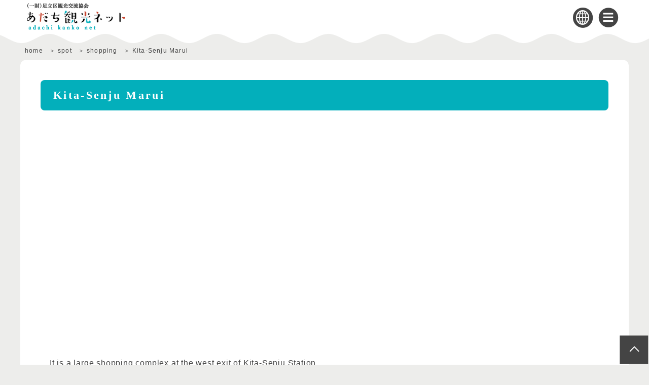

--- FILE ---
content_type: text/html; charset=UTF-8
request_url: https://www.adachikanko.net/spot/%E5%8C%97%E5%8D%83%E4%BD%8F%E3%83%9E%E3%83%AB%E3%82%A4
body_size: 17261
content:
<!doctype html>
<html dir="ltr" lang="ja" prefix="og: https://ogp.me/ns#">
<head><link rel="alternate" hreflang="ja" href="https://www.adachikanko.net/spot/%E5%8C%97%E5%8D%83%E4%BD%8F%E3%83%9E%E3%83%AB%E3%82%A4"><link rel="alternate" hreflang="en" href="https://www.adachikanko.net/en/spot/%E5%8C%97%E5%8D%83%E4%BD%8F%E3%83%9E%E3%83%AB%E3%82%A4"><link rel="alternate" hreflang="ko" href="https://www.adachikanko.net/ko/spot/%E5%8C%97%E5%8D%83%E4%BD%8F%E3%83%9E%E3%83%AB%E3%82%A4"><link rel="alternate" hreflang="zh-Hans" href="https://www.adachikanko.net/zh-CHS/spot/%E5%8C%97%E5%8D%83%E4%BD%8F%E3%83%9E%E3%83%AB%E3%82%A4"><link rel="alternate" hreflang="zh-Hant" href="https://www.adachikanko.net/zh-CHT/spot/%E5%8C%97%E5%8D%83%E4%BD%8F%E3%83%9E%E3%83%AB%E3%82%A4"><script src="//j.wovn.io/1" data-wovnio="key=rRQg5w&amp;backend=true&amp;currentLang=ja&amp;defaultLang=ja&amp;urlPattern=path&amp;langCodeAliases=[]&amp;langParamName=wovn&amp;customDomainLangs={&quot;www.adachikanko.net&quot;:&quot;ja&quot;,&quot;www.adachikanko.net\/en&quot;:&quot;en&quot;,&quot;www.adachikanko.net\/ko&quot;:&quot;ko&quot;,&quot;www.adachikanko.net\/zh-CHS&quot;:&quot;zh-CHS&quot;,&quot;www.adachikanko.net\/zh-CHT&quot;:&quot;zh-CHT&quot;}" data-wovnio-info="version=WOVN.php_1.12.0" async></script>
	<meta charset="UTF-8">
	<meta name="viewport" content="width=device-width, initial-scale=1">
	<link rel="profile" href="https://gmpg.org/xfn/11">

	<title>北千住マルイ | あだち観光ネット</title>

		<!-- All in One SEO 4.6.6 - aioseo.com -->
		<meta name="description" content="北千住駅西口の大型商業施設です。メンズ＆レディス、キッズのほか、雑貨やコスメなどショッピングをお楽しみいただけ" />
		<meta name="robots" content="max-image-preview:large" />
		<link rel="canonical" href="https://www.adachikanko.net/spot/%e5%8c%97%e5%8d%83%e4%bd%8f%e3%83%9e%e3%83%ab%e3%82%a4" />
		<meta name="generator" content="All in One SEO (AIOSEO) 4.6.6" />
		<meta property="og:locale" content="ja_JP" />
		<meta property="og:site_name" content="あだち観光ネット |" />
		<meta property="og:type" content="article" />
		<meta property="og:title" content="北千住マルイ | あだち観光ネット" />
		<meta property="og:description" content="北千住駅西口の大型商業施設です。メンズ＆レディス、キッズのほか、雑貨やコスメなどショッピングをお楽しみいただけ" />
		<meta property="og:url" content="https://www.adachikanko.net/spot/%e5%8c%97%e5%8d%83%e4%bd%8f%e3%83%9e%e3%83%ab%e3%82%a4" />
		<meta property="article:published_time" content="2022-01-17T04:07:39+00:00" />
		<meta property="article:modified_time" content="2022-04-27T04:47:56+00:00" />
		<meta name="twitter:card" content="summary" />
		<meta name="twitter:title" content="北千住マルイ | あだち観光ネット" />
		<meta name="twitter:description" content="北千住駅西口の大型商業施設です。メンズ＆レディス、キッズのほか、雑貨やコスメなどショッピングをお楽しみいただけ" />
		<script type="application/ld+json" class="aioseo-schema">
			{"@context":"https:\/\/schema.org","@graph":[{"@type":"BreadcrumbList","@id":"https:\/\/www.adachikanko.net\/spot\/%e5%8c%97%e5%8d%83%e4%bd%8f%e3%83%9e%e3%83%ab%e3%82%a4#breadcrumblist","itemListElement":[{"@type":"ListItem","@id":"https:\/\/www.adachikanko.net\/#listItem","position":1,"name":"\u5bb6","item":"https:\/\/www.adachikanko.net\/","nextItem":"https:\/\/www.adachikanko.net\/spot\/%e5%8c%97%e5%8d%83%e4%bd%8f%e3%83%9e%e3%83%ab%e3%82%a4#listItem"},{"@type":"ListItem","@id":"https:\/\/www.adachikanko.net\/spot\/%e5%8c%97%e5%8d%83%e4%bd%8f%e3%83%9e%e3%83%ab%e3%82%a4#listItem","position":2,"name":"\u5317\u5343\u4f4f\u30de\u30eb\u30a4","previousItem":"https:\/\/www.adachikanko.net\/#listItem"}]},{"@type":"Organization","@id":"https:\/\/www.adachikanko.net\/#organization","name":"\u3042\u3060\u3061\u89b3\u5149\u30cd\u30c3\u30c8","url":"https:\/\/www.adachikanko.net\/"},{"@type":"Person","@id":"https:\/\/www.adachikanko.net\/author\/adachi_admin#author","url":"https:\/\/www.adachikanko.net\/author\/adachi_admin","name":"adachi_admin","image":{"@type":"ImageObject","@id":"https:\/\/www.adachikanko.net\/spot\/%e5%8c%97%e5%8d%83%e4%bd%8f%e3%83%9e%e3%83%ab%e3%82%a4#authorImage","url":"https:\/\/secure.gravatar.com\/avatar\/18c5423d9e5e590a6cb52c7f2797678e?s=96&d=mm&r=g","width":96,"height":96,"caption":"adachi_admin"}},{"@type":"WebPage","@id":"https:\/\/www.adachikanko.net\/spot\/%e5%8c%97%e5%8d%83%e4%bd%8f%e3%83%9e%e3%83%ab%e3%82%a4#webpage","url":"https:\/\/www.adachikanko.net\/spot\/%e5%8c%97%e5%8d%83%e4%bd%8f%e3%83%9e%e3%83%ab%e3%82%a4","name":"\u5317\u5343\u4f4f\u30de\u30eb\u30a4 | \u3042\u3060\u3061\u89b3\u5149\u30cd\u30c3\u30c8","description":"\u5317\u5343\u4f4f\u99c5\u897f\u53e3\u306e\u5927\u578b\u5546\u696d\u65bd\u8a2d\u3067\u3059\u3002\u30e1\u30f3\u30ba\uff06\u30ec\u30c7\u30a3\u30b9\u3001\u30ad\u30c3\u30ba\u306e\u307b\u304b\u3001\u96d1\u8ca8\u3084\u30b3\u30b9\u30e1\u306a\u3069\u30b7\u30e7\u30c3\u30d4\u30f3\u30b0\u3092\u304a\u697d\u3057\u307f\u3044\u305f\u3060\u3051","inLanguage":"ja","isPartOf":{"@id":"https:\/\/www.adachikanko.net\/#website"},"breadcrumb":{"@id":"https:\/\/www.adachikanko.net\/spot\/%e5%8c%97%e5%8d%83%e4%bd%8f%e3%83%9e%e3%83%ab%e3%82%a4#breadcrumblist"},"author":{"@id":"https:\/\/www.adachikanko.net\/author\/adachi_admin#author"},"creator":{"@id":"https:\/\/www.adachikanko.net\/author\/adachi_admin#author"},"image":{"@type":"ImageObject","url":"https:\/\/www.adachikanko.net\/wp-content\/uploads\/2022\/01\/d0213414d38b059ceb9e33c1e98676d8.jpg","@id":"https:\/\/www.adachikanko.net\/spot\/%e5%8c%97%e5%8d%83%e4%bd%8f%e3%83%9e%e3%83%ab%e3%82%a4\/#mainImage","width":2500,"height":1667,"caption":"\u30de\u30eb\u30a4\u5317\u5343\u4f4f"},"primaryImageOfPage":{"@id":"https:\/\/www.adachikanko.net\/spot\/%e5%8c%97%e5%8d%83%e4%bd%8f%e3%83%9e%e3%83%ab%e3%82%a4#mainImage"},"datePublished":"2022-01-17T13:07:39+09:00","dateModified":"2022-04-27T13:47:56+09:00"},{"@type":"WebSite","@id":"https:\/\/www.adachikanko.net\/#website","url":"https:\/\/www.adachikanko.net\/","name":"\u3042\u3060\u3061\u89b3\u5149\u30cd\u30c3\u30c8","inLanguage":"ja","publisher":{"@id":"https:\/\/www.adachikanko.net\/#organization"}}]}
		</script>
		<!-- All in One SEO -->

<link rel='dns-prefetch' href='//stats.wp.com' />
<link rel="alternate" type="application/rss+xml" title="あだち観光ネット &raquo; フィード" href="https://www.adachikanko.net/feed" />
<link rel="alternate" type="application/rss+xml" title="あだち観光ネット &raquo; コメントフィード" href="https://www.adachikanko.net/comments/feed" />
<link rel="alternate" type="text/calendar" title="あだち観光ネット &raquo; iCal フィード" href="https://www.adachikanko.net/events/?ical=1" />
<link rel="alternate" type="application/rss+xml" title="あだち観光ネット &raquo; 北千住マルイ のコメントのフィード" href="https://www.adachikanko.net/spot/%e5%8c%97%e5%8d%83%e4%bd%8f%e3%83%9e%e3%83%ab%e3%82%a4/feed" />
<script>
window._wpemojiSettings = {"baseUrl":"https:\/\/s.w.org\/images\/core\/emoji\/15.0.3\/72x72\/","ext":".png","svgUrl":"https:\/\/s.w.org\/images\/core\/emoji\/15.0.3\/svg\/","svgExt":".svg","source":{"concatemoji":"https:\/\/www.adachikanko.net\/wp-includes\/js\/wp-emoji-release.min.js?ver=6.5.7"}};
/*! This file is auto-generated */
!function(i,n){var o,s,e;function c(e){try{var t={supportTests:e,timestamp:(new Date).valueOf()};sessionStorage.setItem(o,JSON.stringify(t))}catch(e){}}function p(e,t,n){e.clearRect(0,0,e.canvas.width,e.canvas.height),e.fillText(t,0,0);var t=new Uint32Array(e.getImageData(0,0,e.canvas.width,e.canvas.height).data),r=(e.clearRect(0,0,e.canvas.width,e.canvas.height),e.fillText(n,0,0),new Uint32Array(e.getImageData(0,0,e.canvas.width,e.canvas.height).data));return t.every(function(e,t){return e===r[t]})}function u(e,t,n){switch(t){case"flag":return n(e,"\ud83c\udff3\ufe0f\u200d\u26a7\ufe0f","\ud83c\udff3\ufe0f\u200b\u26a7\ufe0f")?!1:!n(e,"\ud83c\uddfa\ud83c\uddf3","\ud83c\uddfa\u200b\ud83c\uddf3")&&!n(e,"\ud83c\udff4\udb40\udc67\udb40\udc62\udb40\udc65\udb40\udc6e\udb40\udc67\udb40\udc7f","\ud83c\udff4\u200b\udb40\udc67\u200b\udb40\udc62\u200b\udb40\udc65\u200b\udb40\udc6e\u200b\udb40\udc67\u200b\udb40\udc7f");case"emoji":return!n(e,"\ud83d\udc26\u200d\u2b1b","\ud83d\udc26\u200b\u2b1b")}return!1}function f(e,t,n){var r="undefined"!=typeof WorkerGlobalScope&&self instanceof WorkerGlobalScope?new OffscreenCanvas(300,150):i.createElement("canvas"),a=r.getContext("2d",{willReadFrequently:!0}),o=(a.textBaseline="top",a.font="600 32px Arial",{});return e.forEach(function(e){o[e]=t(a,e,n)}),o}function t(e){var t=i.createElement("script");t.src=e,t.defer=!0,i.head.appendChild(t)}"undefined"!=typeof Promise&&(o="wpEmojiSettingsSupports",s=["flag","emoji"],n.supports={everything:!0,everythingExceptFlag:!0},e=new Promise(function(e){i.addEventListener("DOMContentLoaded",e,{once:!0})}),new Promise(function(t){var n=function(){try{var e=JSON.parse(sessionStorage.getItem(o));if("object"==typeof e&&"number"==typeof e.timestamp&&(new Date).valueOf()<e.timestamp+604800&&"object"==typeof e.supportTests)return e.supportTests}catch(e){}return null}();if(!n){if("undefined"!=typeof Worker&&"undefined"!=typeof OffscreenCanvas&&"undefined"!=typeof URL&&URL.createObjectURL&&"undefined"!=typeof Blob)try{var e="postMessage("+f.toString()+"("+[JSON.stringify(s),u.toString(),p.toString()].join(",")+"));",r=new Blob([e],{type:"text/javascript"}),a=new Worker(URL.createObjectURL(r),{name:"wpTestEmojiSupports"});return void(a.onmessage=function(e){c(n=e.data),a.terminate(),t(n)})}catch(e){}c(n=f(s,u,p))}t(n)}).then(function(e){for(var t in e)n.supports[t]=e[t],n.supports.everything=n.supports.everything&&n.supports[t],"flag"!==t&&(n.supports.everythingExceptFlag=n.supports.everythingExceptFlag&&n.supports[t]);n.supports.everythingExceptFlag=n.supports.everythingExceptFlag&&!n.supports.flag,n.DOMReady=!1,n.readyCallback=function(){n.DOMReady=!0}}).then(function(){return e}).then(function(){var e;n.supports.everything||(n.readyCallback(),(e=n.source||{}).concatemoji?t(e.concatemoji):e.wpemoji&&e.twemoji&&(t(e.twemoji),t(e.wpemoji)))}))}((window,document),window._wpemojiSettings);
</script>
<link rel='stylesheet' id='slick-style-css' href='https://www.adachikanko.net/wp-content/themes/adachi/js/slick/slick.css?ver=1.0.7' media='all' />
<link rel='stylesheet' id='sbi_styles-css' href='https://www.adachikanko.net/wp-content/plugins/instagram-feed/css/sbi-styles.min.css?ver=6.4.3' media='all' />
<style id='wp-emoji-styles-inline-css'>

	img.wp-smiley, img.emoji {
		display: inline !important;
		border: none !important;
		box-shadow: none !important;
		height: 1em !important;
		width: 1em !important;
		margin: 0 0.07em !important;
		vertical-align: -0.1em !important;
		background: none !important;
		padding: 0 !important;
	}
</style>
<link rel='stylesheet' id='wp-block-library-css' href='https://www.adachikanko.net/wp-includes/css/dist/block-library/style.min.css?ver=6.5.7' media='all' />
<link rel='stylesheet' id='mediaelement-css' href='https://www.adachikanko.net/wp-includes/js/mediaelement/mediaelementplayer-legacy.min.css?ver=4.2.17' media='all' />
<link rel='stylesheet' id='wp-mediaelement-css' href='https://www.adachikanko.net/wp-includes/js/mediaelement/wp-mediaelement.min.css?ver=6.5.7' media='all' />
<style id='jetpack-sharing-buttons-style-inline-css'>
.jetpack-sharing-buttons__services-list{display:flex;flex-direction:row;flex-wrap:wrap;gap:0;list-style-type:none;margin:5px;padding:0}.jetpack-sharing-buttons__services-list.has-small-icon-size{font-size:12px}.jetpack-sharing-buttons__services-list.has-normal-icon-size{font-size:16px}.jetpack-sharing-buttons__services-list.has-large-icon-size{font-size:24px}.jetpack-sharing-buttons__services-list.has-huge-icon-size{font-size:36px}@media print{.jetpack-sharing-buttons__services-list{display:none!important}}.editor-styles-wrapper .wp-block-jetpack-sharing-buttons{gap:0;padding-inline-start:0}ul.jetpack-sharing-buttons__services-list.has-background{padding:1.25em 2.375em}
</style>
<style id='classic-theme-styles-inline-css'>
/*! This file is auto-generated */
.wp-block-button__link{color:#fff;background-color:#32373c;border-radius:9999px;box-shadow:none;text-decoration:none;padding:calc(.667em + 2px) calc(1.333em + 2px);font-size:1.125em}.wp-block-file__button{background:#32373c;color:#fff;text-decoration:none}
</style>
<style id='global-styles-inline-css'>
body{--wp--preset--color--black: #000000;--wp--preset--color--cyan-bluish-gray: #abb8c3;--wp--preset--color--white: #ffffff;--wp--preset--color--pale-pink: #f78da7;--wp--preset--color--vivid-red: #cf2e2e;--wp--preset--color--luminous-vivid-orange: #ff6900;--wp--preset--color--luminous-vivid-amber: #fcb900;--wp--preset--color--light-green-cyan: #7bdcb5;--wp--preset--color--vivid-green-cyan: #00d084;--wp--preset--color--pale-cyan-blue: #8ed1fc;--wp--preset--color--vivid-cyan-blue: #0693e3;--wp--preset--color--vivid-purple: #9b51e0;--wp--preset--gradient--vivid-cyan-blue-to-vivid-purple: linear-gradient(135deg,rgba(6,147,227,1) 0%,rgb(155,81,224) 100%);--wp--preset--gradient--light-green-cyan-to-vivid-green-cyan: linear-gradient(135deg,rgb(122,220,180) 0%,rgb(0,208,130) 100%);--wp--preset--gradient--luminous-vivid-amber-to-luminous-vivid-orange: linear-gradient(135deg,rgba(252,185,0,1) 0%,rgba(255,105,0,1) 100%);--wp--preset--gradient--luminous-vivid-orange-to-vivid-red: linear-gradient(135deg,rgba(255,105,0,1) 0%,rgb(207,46,46) 100%);--wp--preset--gradient--very-light-gray-to-cyan-bluish-gray: linear-gradient(135deg,rgb(238,238,238) 0%,rgb(169,184,195) 100%);--wp--preset--gradient--cool-to-warm-spectrum: linear-gradient(135deg,rgb(74,234,220) 0%,rgb(151,120,209) 20%,rgb(207,42,186) 40%,rgb(238,44,130) 60%,rgb(251,105,98) 80%,rgb(254,248,76) 100%);--wp--preset--gradient--blush-light-purple: linear-gradient(135deg,rgb(255,206,236) 0%,rgb(152,150,240) 100%);--wp--preset--gradient--blush-bordeaux: linear-gradient(135deg,rgb(254,205,165) 0%,rgb(254,45,45) 50%,rgb(107,0,62) 100%);--wp--preset--gradient--luminous-dusk: linear-gradient(135deg,rgb(255,203,112) 0%,rgb(199,81,192) 50%,rgb(65,88,208) 100%);--wp--preset--gradient--pale-ocean: linear-gradient(135deg,rgb(255,245,203) 0%,rgb(182,227,212) 50%,rgb(51,167,181) 100%);--wp--preset--gradient--electric-grass: linear-gradient(135deg,rgb(202,248,128) 0%,rgb(113,206,126) 100%);--wp--preset--gradient--midnight: linear-gradient(135deg,rgb(2,3,129) 0%,rgb(40,116,252) 100%);--wp--preset--font-size--small: 13px;--wp--preset--font-size--medium: 20px;--wp--preset--font-size--large: 36px;--wp--preset--font-size--x-large: 42px;--wp--preset--spacing--20: 0.44rem;--wp--preset--spacing--30: 0.67rem;--wp--preset--spacing--40: 1rem;--wp--preset--spacing--50: 1.5rem;--wp--preset--spacing--60: 2.25rem;--wp--preset--spacing--70: 3.38rem;--wp--preset--spacing--80: 5.06rem;--wp--preset--shadow--natural: 6px 6px 9px rgba(0, 0, 0, 0.2);--wp--preset--shadow--deep: 12px 12px 50px rgba(0, 0, 0, 0.4);--wp--preset--shadow--sharp: 6px 6px 0px rgba(0, 0, 0, 0.2);--wp--preset--shadow--outlined: 6px 6px 0px -3px rgba(255, 255, 255, 1), 6px 6px rgba(0, 0, 0, 1);--wp--preset--shadow--crisp: 6px 6px 0px rgba(0, 0, 0, 1);}:where(.is-layout-flex){gap: 0.5em;}:where(.is-layout-grid){gap: 0.5em;}body .is-layout-flex{display: flex;}body .is-layout-flex{flex-wrap: wrap;align-items: center;}body .is-layout-flex > *{margin: 0;}body .is-layout-grid{display: grid;}body .is-layout-grid > *{margin: 0;}:where(.wp-block-columns.is-layout-flex){gap: 2em;}:where(.wp-block-columns.is-layout-grid){gap: 2em;}:where(.wp-block-post-template.is-layout-flex){gap: 1.25em;}:where(.wp-block-post-template.is-layout-grid){gap: 1.25em;}.has-black-color{color: var(--wp--preset--color--black) !important;}.has-cyan-bluish-gray-color{color: var(--wp--preset--color--cyan-bluish-gray) !important;}.has-white-color{color: var(--wp--preset--color--white) !important;}.has-pale-pink-color{color: var(--wp--preset--color--pale-pink) !important;}.has-vivid-red-color{color: var(--wp--preset--color--vivid-red) !important;}.has-luminous-vivid-orange-color{color: var(--wp--preset--color--luminous-vivid-orange) !important;}.has-luminous-vivid-amber-color{color: var(--wp--preset--color--luminous-vivid-amber) !important;}.has-light-green-cyan-color{color: var(--wp--preset--color--light-green-cyan) !important;}.has-vivid-green-cyan-color{color: var(--wp--preset--color--vivid-green-cyan) !important;}.has-pale-cyan-blue-color{color: var(--wp--preset--color--pale-cyan-blue) !important;}.has-vivid-cyan-blue-color{color: var(--wp--preset--color--vivid-cyan-blue) !important;}.has-vivid-purple-color{color: var(--wp--preset--color--vivid-purple) !important;}.has-black-background-color{background-color: var(--wp--preset--color--black) !important;}.has-cyan-bluish-gray-background-color{background-color: var(--wp--preset--color--cyan-bluish-gray) !important;}.has-white-background-color{background-color: var(--wp--preset--color--white) !important;}.has-pale-pink-background-color{background-color: var(--wp--preset--color--pale-pink) !important;}.has-vivid-red-background-color{background-color: var(--wp--preset--color--vivid-red) !important;}.has-luminous-vivid-orange-background-color{background-color: var(--wp--preset--color--luminous-vivid-orange) !important;}.has-luminous-vivid-amber-background-color{background-color: var(--wp--preset--color--luminous-vivid-amber) !important;}.has-light-green-cyan-background-color{background-color: var(--wp--preset--color--light-green-cyan) !important;}.has-vivid-green-cyan-background-color{background-color: var(--wp--preset--color--vivid-green-cyan) !important;}.has-pale-cyan-blue-background-color{background-color: var(--wp--preset--color--pale-cyan-blue) !important;}.has-vivid-cyan-blue-background-color{background-color: var(--wp--preset--color--vivid-cyan-blue) !important;}.has-vivid-purple-background-color{background-color: var(--wp--preset--color--vivid-purple) !important;}.has-black-border-color{border-color: var(--wp--preset--color--black) !important;}.has-cyan-bluish-gray-border-color{border-color: var(--wp--preset--color--cyan-bluish-gray) !important;}.has-white-border-color{border-color: var(--wp--preset--color--white) !important;}.has-pale-pink-border-color{border-color: var(--wp--preset--color--pale-pink) !important;}.has-vivid-red-border-color{border-color: var(--wp--preset--color--vivid-red) !important;}.has-luminous-vivid-orange-border-color{border-color: var(--wp--preset--color--luminous-vivid-orange) !important;}.has-luminous-vivid-amber-border-color{border-color: var(--wp--preset--color--luminous-vivid-amber) !important;}.has-light-green-cyan-border-color{border-color: var(--wp--preset--color--light-green-cyan) !important;}.has-vivid-green-cyan-border-color{border-color: var(--wp--preset--color--vivid-green-cyan) !important;}.has-pale-cyan-blue-border-color{border-color: var(--wp--preset--color--pale-cyan-blue) !important;}.has-vivid-cyan-blue-border-color{border-color: var(--wp--preset--color--vivid-cyan-blue) !important;}.has-vivid-purple-border-color{border-color: var(--wp--preset--color--vivid-purple) !important;}.has-vivid-cyan-blue-to-vivid-purple-gradient-background{background: var(--wp--preset--gradient--vivid-cyan-blue-to-vivid-purple) !important;}.has-light-green-cyan-to-vivid-green-cyan-gradient-background{background: var(--wp--preset--gradient--light-green-cyan-to-vivid-green-cyan) !important;}.has-luminous-vivid-amber-to-luminous-vivid-orange-gradient-background{background: var(--wp--preset--gradient--luminous-vivid-amber-to-luminous-vivid-orange) !important;}.has-luminous-vivid-orange-to-vivid-red-gradient-background{background: var(--wp--preset--gradient--luminous-vivid-orange-to-vivid-red) !important;}.has-very-light-gray-to-cyan-bluish-gray-gradient-background{background: var(--wp--preset--gradient--very-light-gray-to-cyan-bluish-gray) !important;}.has-cool-to-warm-spectrum-gradient-background{background: var(--wp--preset--gradient--cool-to-warm-spectrum) !important;}.has-blush-light-purple-gradient-background{background: var(--wp--preset--gradient--blush-light-purple) !important;}.has-blush-bordeaux-gradient-background{background: var(--wp--preset--gradient--blush-bordeaux) !important;}.has-luminous-dusk-gradient-background{background: var(--wp--preset--gradient--luminous-dusk) !important;}.has-pale-ocean-gradient-background{background: var(--wp--preset--gradient--pale-ocean) !important;}.has-electric-grass-gradient-background{background: var(--wp--preset--gradient--electric-grass) !important;}.has-midnight-gradient-background{background: var(--wp--preset--gradient--midnight) !important;}.has-small-font-size{font-size: var(--wp--preset--font-size--small) !important;}.has-medium-font-size{font-size: var(--wp--preset--font-size--medium) !important;}.has-large-font-size{font-size: var(--wp--preset--font-size--large) !important;}.has-x-large-font-size{font-size: var(--wp--preset--font-size--x-large) !important;}
.wp-block-navigation a:where(:not(.wp-element-button)){color: inherit;}
:where(.wp-block-post-template.is-layout-flex){gap: 1.25em;}:where(.wp-block-post-template.is-layout-grid){gap: 1.25em;}
:where(.wp-block-columns.is-layout-flex){gap: 2em;}:where(.wp-block-columns.is-layout-grid){gap: 2em;}
.wp-block-pullquote{font-size: 1.5em;line-height: 1.6;}
</style>
<link rel='stylesheet' id='contact-form-7-css' href='https://www.adachikanko.net/wp-content/plugins/contact-form-7/includes/css/styles.css?ver=5.9.6' media='all' />
<link rel='stylesheet' id='wc-shortcodes-style-css' href='https://www.adachikanko.net/wp-content/plugins/wc-shortcodes/public/assets/css/style.css?ver=3.46' media='all' />
<link rel='stylesheet' id='adachi-style-css' href='https://www.adachikanko.net/wp-content/themes/adachi/style.css?ver=1.0.7' media='all' />
<link rel='stylesheet' id='adachi-style-dev02-css' href='https://www.adachikanko.net/wp-content/themes/adachi/css/custom.css?ver=1.0.7' media='all' />
<link rel='stylesheet' id='wordpresscanvas-font-awesome-css' href='https://www.adachikanko.net/wp-content/plugins/wc-shortcodes/public/assets/css/font-awesome.min.css?ver=4.7.0' media='all' />
<script src="https://www.adachikanko.net/wp-includes/js/jquery/jquery.min.js?ver=3.7.1" id="jquery-core-js"></script>
<script src="https://www.adachikanko.net/wp-includes/js/jquery/jquery-migrate.min.js?ver=3.4.1" id="jquery-migrate-js"></script>
<script src="https://www.adachikanko.net/wp-content/themes/adachi/js/head.js?ver=1.0.7" id="adachi-head-js"></script>
<script src="https://www.adachikanko.net/wp-content/themes/adachi/js/common.js?ver=1.0.7" id="adachi-common-js"></script>
<link rel="https://api.w.org/" href="https://www.adachikanko.net/wp-json/" /><link rel="alternate" type="application/json" href="https://www.adachikanko.net/wp-json/wp/v2/spot/47365" /><link rel="EditURI" type="application/rsd+xml" title="RSD" href="https://www.adachikanko.net/xmlrpc.php?rsd" />
<meta name="generator" content="WordPress 6.5.7" />
<link rel='shortlink' href='https://www.adachikanko.net/?p=47365' />
<link rel="alternate" type="application/json+oembed" href="https://www.adachikanko.net/wp-json/oembed/1.0/embed?url=https%3A%2F%2Fwww.adachikanko.net%2Fspot%2F%25e5%258c%2597%25e5%258d%2583%25e4%25bd%258f%25e3%2583%259e%25e3%2583%25ab%25e3%2582%25a4" />
<link rel="alternate" type="text/xml+oembed" href="https://www.adachikanko.net/wp-json/oembed/1.0/embed?url=https%3A%2F%2Fwww.adachikanko.net%2Fspot%2F%25e5%258c%2597%25e5%258d%2583%25e4%25bd%258f%25e3%2583%259e%25e3%2583%25ab%25e3%2582%25a4&#038;format=xml" />
<meta name="tec-api-version" content="v1"><meta name="tec-api-origin" content="https://www.adachikanko.net"><link rel="alternate" href="https://www.adachikanko.net/wp-json/tribe/events/v1/" />	<style>img#wpstats{display:none}</style>
		<link rel="pingback" href="https://www.adachikanko.net/xmlrpc.php"><link rel="icon" href="https://www.adachikanko.net/wp-content/uploads/2022/01/cropped-favicon_1-32x32.png" sizes="32x32" />
<link rel="icon" href="https://www.adachikanko.net/wp-content/uploads/2022/01/cropped-favicon_1-192x192.png" sizes="192x192" />
<link rel="apple-touch-icon" href="https://www.adachikanko.net/wp-content/uploads/2022/01/cropped-favicon_1-180x180.png" />
<meta name="msapplication-TileImage" content="https://www.adachikanko.net/wp-content/uploads/2022/01/cropped-favicon_1-270x270.png" />
		<style id="wp-custom-css">
			.page-id-66168 div.detailPage h1{
	background-color: #66368A;
}

.page-id-66168 div.detailPage h2{
	    border-left: 10px solid #66368A;
}

.page-id-66700 div.detailPage h1{
	background-color: #66368A;
}

.page-id-66714 div.detailPage h1{
	background-color: #66368A;
}

.page-id-66701 div.detailPage h1{
	background-color: #66368A;
}
.page-id-66701 div.detailPage h2{
	    border-left: 10px solid #66368A;
}

.page-id-66701 div.detailPage h3{
	border-bottom: 2px solid #66368A;
}

.page-id-66778 div.detailPage h1{
	background-color: #66368A;
}

.page-id-66168 div.detailPage .fixpage a {
  color: #fff;
  text-decoration: none;
}

.page-id-66168 a.wp-block-button__link{
	background-color: #66368A;
}

.page-id-66168 div.detailPage h3{
	border-bottom: 2px solid #66368A;
}

/*テーマカラー変更*/
.page-id-89423 div.detailPage h1{
	background-color: #25316D;
}
.page-id-89423 div.detailPage h2{
	    border-left: 10px solid #25316D;
}

.page-id-89423 div.detailPage h3{
	border-bottom: 2px solid #25316D;
}

@media (max-width: 781px) {
/*動画レスポンシブ対応*/
.wp-block-columns:not(.is-not-stacked-on-mobile)>.wp-block-column {
	flex-basis: auto;
	}
div.youtube-video {
position: relative;
width: 100%;
padding-top: 56.25%;
height: 0;
overflow: hidden;
}
div.youtube-video iframe{
position: absolute;
top: 0;
right: 0;
width: 100% !important;
height: 100% !important;
}

	/*テーブル横スクロール*/
	.mobile_table {
    overflow: auto;
    white-space: nowrap;
    margin-bottom: 24px;
}
}		</style>
		
    <!-- Global site tag (gtag.js) - Google Analytics -->
<script async src="https://www.googletagmanager.com/gtag/js?id=G-VTQB80GEQL"></script>
<script>
  window.dataLayer = window.dataLayer || [];
  function gtag(){dataLayer.push(arguments);}
  gtag('js', new Date());

  gtag('config', 'G-VTQB80GEQL');
  gtag('config', 'UA-87553765-1');
</script>
</head>

<body class="spot-template-default single single-spot postid-47365 single-format-standard tribe-no-js wc-shortcodes-font-awesome-enabled no-sidebar">
<div id="container">
    <!-- site logo -->
    <header id="gHeader" >
        <div class="hInner">
            
            <div class="logo">
                                <a href="/">
                    <img src="https://www.adachikanko.net/wp-content/themes/adachi/img/common/logo.png" alt="（一財）足立区観光交流協会 あだち観光ネット adachi kanko net" class="pc custom-logo">
                    <p style="font-size:12px;" class="sp"><strong>（一財）足立区観光交流協会</strong></p><img src="https://www.adachikanko.net/wp-content/themes/adachi/img/common/sp_logo.png?date=20220302" alt="（一財）足立区観光交流協会 あだち観光ネット adachi kanko net" class="sp custom-logo">
                </a>
            </div>

    <!-- コロナ注記 START-->
<!--
        <div class="Underlayer-note">
            <p>当サイトに掲載の各施設の情報等は、新型コロナウイルス感染症の状況で、変更となっている場合があります。また、国や都、区の要請に従い、お一人おひとりが適切な行動を取ってくださいますようお願いいたします。</p>
        </div>
-->
    <!-- コロナ注記 END-->

            
        </div>
    </header>

    <!-- menu language -->
    <ul class="comList">
    <li class="language">
        <a href="#">
            <img src="https://www.adachikanko.net/wp-content/themes/adachi/img/common/img01.png" class="pc" alt="language">
            <img src="https://www.adachikanko.net/wp-content/themes/adachi/img/common/img01_sp.png" class="sp" alt="language">
        </a>
        <div class="languageBox">

                        <div class="wovn-languages">
                <ul>
                    <li><a data-value="ja">日本語</a></li>
                    <li><a data-value="en">English</a></li>
                    <li><a data-value="ko">한국어</a></li>
                    <li><a data-value="zh-CHT">繁體中文</a></li>
                    <li><a data-value="zh-CHS">简体中文</a></li>
                </ul>
            </div>

        </div>
    </li>
    <li class="menu">
        <a href="#">
            <img src="https://www.adachikanko.net/wp-content/themes/adachi/img/common/img02.png" class="pc" alt="menu">
            <img src="https://www.adachikanko.net/wp-content/themes/adachi/img/common/img02_sp.png" class="sp" alt="menu">
        </a>
    </li>
</ul>

    <!-- menu box -->
    <div class="menuBox">
    <div class="menuSub">
            <div class="close">
                <a href="#"><img src="https://www.adachikanko.net/wp-content/themes/adachi/img/common/close01.png" alt="close"></a>
            </div>
        <div class="subMenuBox">
            <div class="sec01">
                <!-- search forms and buttons -->
                <form action="/" method="GET">
                    <div class="menuSearch">
                        <input type="text" id="menu-search-word" name="s" placeholder="キーワードで検索">
                        <button type="submit">検索</button>
                    </div>
                </form>
                <div class="tagList">
                                        <a href="/?s=グルメ"><button class="search-tag">グルメ</button></a>
                                        <a href="/?s=千住"><button class="search-tag">千住</button></a>
                                        <a href="/?s=５大イベント"><button class="search-tag">５大イベント</button></a>
                                        <a href="/?s=あだち街フォトコンテスト"><button class="search-tag">あだち街フォトコンテスト</button></a>
                                        <a href="https://www.adachikanko.net/event/happydaruma_080131"><button class="search-tag">つながるあだち人リターンズ「Let‘s make はっぴーだるま」</button></a>
                                    </div>
            </div>

            <ul class="naviUl">
                <li>
                    <a href="/recommend">おすすめ情報</a>
                </li>
                <li class="liStyle">
                    <a href="#" class="on">スポットを探す</a>
                    <div class="jsBox">
                        <ul class="subUl">
                            <li>
                                <a href="/spot">カテゴリで探す</a>
                                <ul>
                                    <li><a href="/spot?ct=view">観る</a></li>
                                    <li><a href="/spot?ct=gourmet">食べる</a></li>
                                    <li><a href="/spot?ct=play">遊ぶ</a></li>
                                    <li><a href="/spot?ct=shopping">ショッピング</a></li>
                                    <li><a href="/spot?ct=hotel">泊まる</a></li>
                                </ul>
                            </li>
                            <li>
                                <a href="/spot">エリアで探す</a>
                                <ul class="ulStyle">
                                    <li>
                                        <ul>
                                            <li><a href="/spot?ar=517">千住エリア</a></li>
                                            <li><a href="/spot?ar=521">西新井・梅島エリア</a></li>
                                            <li><a href="/spot?ar=518">竹ノ塚・花畑エリア</a></li>
                                        </ul>
                                    </li>
                                    <li>
                                        <ul>
                                            <li><a href="/spot?ar=516">六町・青井・五反野エリア</a></li>
                                            <li><a href="/spot?ar=519">綾瀬・北綾瀬エリア</a></li>
                                            <li><a href="/spot?ar=520">舎人・江北・新田エリア</a></li>
                                        </ul>
                                    </li>
                                </ul>
                            </li>
                        </ul>
                    </div>
                </li>
                <li class="liStyle">
                    <a href="#" class="on">イベント</a>
                    <div class="jsBox">
                        <ul class="subUl">
                            <li><a href="/events">カレンダーから探す</a> </li>
                            <li><a href="/events?evtag=1">カテゴリとエリアから探す</a> </li>
                        </ul>
                    </div>
                </li>
                <li>
                    <a href="/#a04">新着情報</a>
                </li>
                <li class="liStyle">
                    <a href="#" class="on">お出かけ実用情報</a>
                    <div class="jsBox">
                        <ul class="subUl">
                            <li><a href="/about/tourist">観光案内所</a></li>
                            <li class="liStyle02"><a href="/about/access">アクセス</a></li>
                            <li class="liStyle02"><a href="/about/pamphlet">パンフレット</a></li>
                            <li class="liStyle03"><a href="/spot?ct=hotel">宿泊</a></li>
                        </ul>
                    </div>
                </li>
            </ul>

            <ul class="comSnsUl">
                                <li><a href="https://www.youtube.com/channel/UCcwm8CPx2r9A3LDZd0thSfg" target="_blank" rel="noreferrer"><img src="https://www.adachikanko.net/wp-content/themes/adachi/img/common/sns04.png" alt="公式YouTube"><span>公式YouTube</span></a></li>
                <li><a href="https://www.instagram.com/adachikanko_official/" target="_blank" rel="noreferrer"><img src="https://www.adachikanko.net/wp-content/themes/adachi/img/common/sns05.png" alt="公式Instagram"><span>公式Instagram</span></a></li>
                <li><a href="https://twitter.com/adachi_kanko/" target="_blank" rel="noreferrer"><img src="https://www.adachikanko.net/wp-content/themes/adachi/img/common/sns06.png" alt="公式Twitter"><span>公式Twitter</span></a></li>
            </ul>

                        <div class="comBtn closeLink">
                <a href="#">閉じる</a>
            </div>
        </div>
    </div>
</div>

<main id="main" role="main">
    
<div id="pagePath">
    <ul>
                                    <li><a href="/">ホーム</a></li>
                                                <li><a href="/spot">スポット</a></li>
                                                <li><a href="/spot?ct=shopping">ショッピング</a></li>
                                                <li><span>北千住マルイ</span></li>
                        </ul>
</div>

<style>
    #pagePath li:not(:last-child)::after {
        content: "＞";
        margin-left: 0.5em;
    }
</style>


        <div class="detailPage">

            <section class="comWhiteBox" data-spot-id="47365">
                <h1 class="headLine01">北千住マルイ</h1>

                <div class="detailBox spot-edit">
                    


<div class="wp-block-jetpack-slideshow aligncenter" data-effect="slide"><div class="wp-block-jetpack-slideshow_container swiper-container"><ul class="wp-block-jetpack-slideshow_swiper-wrapper swiper-wrapper"><li class="wp-block-jetpack-slideshow_slide swiper-slide"><figure><img fetchpriority="high" decoding="async" width="700" height="467" alt="マルイ北千住" class="wp-block-jetpack-slideshow_image wp-image-47363" data-id="47363" src="https://www.adachikanko.net/wp-content/uploads/2022/01/d0213414d38b059ceb9e33c1e98676d8-700x467.jpg" srcset="https://www.adachikanko.net/wp-content/uploads/2022/01/d0213414d38b059ceb9e33c1e98676d8-700x467.jpg 700w, https://www.adachikanko.net/wp-content/uploads/2022/01/d0213414d38b059ceb9e33c1e98676d8-300x200.jpg 300w, https://www.adachikanko.net/wp-content/uploads/2022/01/d0213414d38b059ceb9e33c1e98676d8-768x512.jpg 768w, https://www.adachikanko.net/wp-content/uploads/2022/01/d0213414d38b059ceb9e33c1e98676d8-1536x1024.jpg 1536w, https://www.adachikanko.net/wp-content/uploads/2022/01/d0213414d38b059ceb9e33c1e98676d8-2048x1366.jpg 2048w, https://www.adachikanko.net/wp-content/uploads/2022/01/d0213414d38b059ceb9e33c1e98676d8-75x50.jpg 75w" sizes="(max-width: 700px) 100vw, 700px" /></figure></li><li class="wp-block-jetpack-slideshow_slide swiper-slide"><figure><img decoding="async" width="700" height="467" alt="マルイ北千住" class="wp-block-jetpack-slideshow_image wp-image-47364" data-id="47364" src="https://www.adachikanko.net/wp-content/uploads/2022/01/27fb0e645f50023c4461b83f1fe75542-700x467.jpg" srcset="https://www.adachikanko.net/wp-content/uploads/2022/01/27fb0e645f50023c4461b83f1fe75542-700x467.jpg 700w, https://www.adachikanko.net/wp-content/uploads/2022/01/27fb0e645f50023c4461b83f1fe75542-300x200.jpg 300w, https://www.adachikanko.net/wp-content/uploads/2022/01/27fb0e645f50023c4461b83f1fe75542-768x512.jpg 768w, https://www.adachikanko.net/wp-content/uploads/2022/01/27fb0e645f50023c4461b83f1fe75542-1536x1024.jpg 1536w, https://www.adachikanko.net/wp-content/uploads/2022/01/27fb0e645f50023c4461b83f1fe75542-2048x1366.jpg 2048w, https://www.adachikanko.net/wp-content/uploads/2022/01/27fb0e645f50023c4461b83f1fe75542-75x50.jpg 75w" sizes="(max-width: 700px) 100vw, 700px" /></figure></li><li class="wp-block-jetpack-slideshow_slide swiper-slide"><figure><img decoding="async" width="700" height="467" alt="マルイ北千住" class="wp-block-jetpack-slideshow_image wp-image-47361" data-id="47361" src="https://www.adachikanko.net/wp-content/uploads/2022/01/179ec0df980922b06270e9b16bc96e08-700x467.jpg" srcset="https://www.adachikanko.net/wp-content/uploads/2022/01/179ec0df980922b06270e9b16bc96e08-700x467.jpg 700w, https://www.adachikanko.net/wp-content/uploads/2022/01/179ec0df980922b06270e9b16bc96e08-300x200.jpg 300w, https://www.adachikanko.net/wp-content/uploads/2022/01/179ec0df980922b06270e9b16bc96e08-768x512.jpg 768w, https://www.adachikanko.net/wp-content/uploads/2022/01/179ec0df980922b06270e9b16bc96e08-1536x1024.jpg 1536w, https://www.adachikanko.net/wp-content/uploads/2022/01/179ec0df980922b06270e9b16bc96e08-2048x1366.jpg 2048w, https://www.adachikanko.net/wp-content/uploads/2022/01/179ec0df980922b06270e9b16bc96e08-75x50.jpg 75w" sizes="(max-width: 700px) 100vw, 700px" /></figure></li><li class="wp-block-jetpack-slideshow_slide swiper-slide"><figure><img loading="lazy" decoding="async" width="700" height="467" alt="マルイ北千住" class="wp-block-jetpack-slideshow_image wp-image-47362" data-id="47362" src="https://www.adachikanko.net/wp-content/uploads/2022/01/a5cb9a9482be5d2e6912bdd66b68d3c8-700x467.jpg" srcset="https://www.adachikanko.net/wp-content/uploads/2022/01/a5cb9a9482be5d2e6912bdd66b68d3c8-700x467.jpg 700w, https://www.adachikanko.net/wp-content/uploads/2022/01/a5cb9a9482be5d2e6912bdd66b68d3c8-300x200.jpg 300w, https://www.adachikanko.net/wp-content/uploads/2022/01/a5cb9a9482be5d2e6912bdd66b68d3c8-768x512.jpg 768w, https://www.adachikanko.net/wp-content/uploads/2022/01/a5cb9a9482be5d2e6912bdd66b68d3c8-1536x1024.jpg 1536w, https://www.adachikanko.net/wp-content/uploads/2022/01/a5cb9a9482be5d2e6912bdd66b68d3c8-2048x1366.jpg 2048w, https://www.adachikanko.net/wp-content/uploads/2022/01/a5cb9a9482be5d2e6912bdd66b68d3c8-75x50.jpg 75w" sizes="(max-width: 700px) 100vw, 700px" /></figure></li></ul><a class="wp-block-jetpack-slideshow_button-prev swiper-button-prev swiper-button-white" role="button"></a><a class="wp-block-jetpack-slideshow_button-next swiper-button-next swiper-button-white" role="button"></a><a aria-label="Pause Slideshow" class="wp-block-jetpack-slideshow_button-pause" role="button"></a><div class="wp-block-jetpack-slideshow_pagination swiper-pagination swiper-pagination-white"></div></div></div>



<p>北千住駅西口の大型商業施設です。<br>メンズ＆レディス、キッズのほか、雑貨やコスメなどショッピングをお楽しみいただけます。<br>B1階・1階まるい食遊館や、9階レストラン街などグルメも充実してます。<br>お店の電力は100％再生可能エネルギーを使用するなど、環境に配慮した取組も行っています。 </p>



<figure class="wp-block-table"><table><tbody><tr><td>店名（施設名）</td><td>北千住マルイ</td></tr><tr><td>フリガナ</td><td>キタセンジュマルイ</td></tr><tr><td>電話番号</td><td>03-5244-0101<br>※電話受付時間11:00～19:00</td></tr><tr><td>店舗所在地</td><td>足立区千住3-92　<a href="https://goo.gl/maps/AuxD74ToazuATUZb6" target="_blank" rel="noreferrer noopener" title="Googleマップ">Googleマップ</a></td></tr><tr><td>営業時間</td><td>B1～8階：10:00～20:00<br>9階レストラン街：11:00～22:00</td></tr><tr><td>定休日</td><td>不定休</td></tr><tr><td>アクセス情報</td><td>ＪＲ常磐線、東京メトロ日比谷線・千代田線、<br>東武スカイツリーライン、つくばエクスプレス<br>北千住駅西口下車　徒歩 3分</td></tr><tr><td>ホームページ</td><td><a href="https://www.0101.co.jp/084/">https://www.0101.co.jp/084/</a></td></tr></tbody></table></figure>


                </div>

                <h2 class="headLine02">おすすめのスポット</h2>
                <div class="search-result search-result-random-spot">
                                        <div class="prev sp"><img src="https://www.adachikanko.net/wp-content/themes/adachi/img/common/sp_prev03.png" alt="prev"></div>
                    <div class="next sp"><img src="https://www.adachikanko.net/wp-content/themes/adachi/img/common/sp_next03.png" alt="next"></div>
                </div>

                <h2 class="headLine02">おすすめのイベント</h2>
                <div class="search-result search-result-related-event">
                                        <div class="prev sp"><img src="https://www.adachikanko.net/wp-content/themes/adachi/img/common/sp_prev03.png" alt="prev"></div>
                    <div class="next sp"><img src="https://www.adachikanko.net/wp-content/themes/adachi/img/common/sp_next03.png" alt="next"></div>
                </div>

                
                <div class="comBtn"><a class="back-btn" href="#">戻る</a></div>
                <script>
                    jQuery(function($) {
                        $('.back-btn').on('click', function(e) {
                            e.preventDefault();
                            window.history.back();
                        });
                    });
                </script>
            </section>

        </div>

    </main><!-- #main -->


<!-- 投稿テンプレート -->
<template id="random-spot-template">
    <div class="search-post-div">
        <div class="search-post-thumb-wrap">
                            <div class="search-post-thumb-tl">
                    <p></p>
                </div>
            
            <a class="search-post-link" href="">
                <img class="search-post-thumb" src="" alt="アイキャッチ画像-">
            </a>

                    </div>
        <p class="search-post-title">
            <a href=""></a>
        </p>

        
        
        
        
                    <p class="search-post-areas"></p>
        
                    <p class="search-post-tags"></p>
        
                    <div class="search-post-googlemap"></div>
        
        
    </div>
</template>

<!-- 投稿テンプレート -->
<template id="related-event-template">
    <div class="search-post-div">
        <div class="search-post-thumb-wrap">
            
            <a class="search-post-link" href="">
                <img class="search-post-thumb" src="" alt="アイキャッチ画像-">
            </a>

                            <div class="search-post-thumb-tr">
                    <p></p>
                </div>
                    </div>
        <p class="search-post-title">
            <a href=""></a>
        </p>

                    <p class="search-post-event-date"></p>
        
        
        
        
                    <p class="search-post-areas"></p>
        
                    <p class="search-post-tags"></p>
        
                    <div class="search-post-googlemap"></div>
        
        
    </div>
</template>

<script src="https://www.adachikanko.net/wp-content/themes/adachi/js/adachi-random-post.js" type="module" defer></script>


    <footer id="gFooter">
        <div class="fInner">
            <ul id="footer-menu" class="naviUl"><li id="menu-item-43350" class="menu-item menu-item-type-custom menu-item-object-custom menu-item-43350"><a href="https://www.adachikanko.net/%e8%b6%b3%e7%ab%8b%e5%8c%ba%e3%81%8c%e8%aa%87%e3%82%8b%ef%bc%95%e5%a4%a7%e3%82%a4%e3%83%99%e3%83%b3%e3%83%882025%e5%b9%b4%e6%83%85%e5%a0%b1">あだちの5大イベント</a></li>
<li id="menu-item-43351" class="menu-item menu-item-type-custom menu-item-object-custom menu-item-43351"><a href="/machiphoto-contest">足立区街フォトコンテスト</a></li>
<li id="menu-item-43352" class="menu-item menu-item-type-custom menu-item-object-custom menu-item-43352"><a href="/friendly-municipality">友好自治体</a></li>
<li id="menu-item-43353" class="menu-item menu-item-type-custom menu-item-object-custom menu-item-43353"><a href="/sister-city">姉妹都市</a></li>
<li id="menu-item-651" class="menu-item menu-item-type-post_type menu-item-object-page menu-item-651"><a href="https://www.adachikanko.net/about-adachikanko">当協会について</a></li>
<li id="menu-item-9353" class="menu-item menu-item-type-post_type menu-item-object-page menu-item-9353"><a href="https://www.adachikanko.net/about-adachikanko/member">会員募集</a></li>
<li id="menu-item-2550" class="menu-item menu-item-type-post_type menu-item-object-page menu-item-2550"><a href="https://www.adachikanko.net/proposal">契約情報</a></li>
<li id="menu-item-652" class="menu-item menu-item-type-post_type menu-item-object-page menu-item-652"><a href="https://www.adachikanko.net/link">関連リンク</a></li>
<li id="menu-item-2547" class="menu-item menu-item-type-post_type menu-item-object-page menu-item-2547"><a href="https://www.adachikanko.net/for-foreigners">翻訳について</a></li>
<li id="menu-item-653" class="menu-item menu-item-type-post_type menu-item-object-page menu-item-privacy-policy menu-item-653"><a rel="privacy-policy" href="https://www.adachikanko.net/privacy">プライバシーポリシー</a></li>
<li id="menu-item-656" class="menu-item menu-item-type-post_type menu-item-object-page menu-item-656"><a href="https://www.adachikanko.net/contact">お問い合わせ</a></li>
</ul>
            <ul class="comSnsUl">
                                <li><a href="https://www.youtube.com/channel/UCcwm8CPx2r9A3LDZd0thSfg" target="_blank" rel="noreferrer"><img src="https://www.adachikanko.net/wp-content/themes/adachi/img/common/sns01.png" alt="公式YouTube"><span>公式YouTube</span></a></li>
                <li><a href="https://www.instagram.com/adachikanko_official/" target="_blank" rel="noreferrer"><img src="https://www.adachikanko.net/wp-content/themes/adachi/img/common/sns02.png" alt="公式Instagram"><span>公式Instagram</span></a></li>
                <li><a href="https://twitter.com/adachi_kanko/" target="_blank" rel="noreferrer"><img src="https://www.adachikanko.net/wp-content/themes/adachi/img/common/sns03.png" alt="公式Twitter"><span>公式Twitter</span></a></li>
            </ul>

            <address class="">Copyright© あだち観光ネット , 2021</address>
            <div class="pageTop" style="display: block;">
                <a href="#container"><img src="https://www.adachikanko.net/wp-content/themes/adachi/img/common/pagetop.png" alt="top"></a>
            </div>
        </div>
    </footer>
</div><!-- #container -->

		<script>
		( function ( body ) {
			'use strict';
			body.className = body.className.replace( /\btribe-no-js\b/, 'tribe-js' );
		} )( document.body );
		</script>
		<!-- Instagram Feed JS -->
<script type="text/javascript">
var sbiajaxurl = "https://www.adachikanko.net/wp-admin/admin-ajax.php";
</script>
        <script type="text/javascript">
            document.addEventListener('wpcf7mailsent', function(event) {
                location.href = "/contact/complete";
            }, false);
        </script>
<script> /* <![CDATA[ */var tribe_l10n_datatables = {"aria":{"sort_ascending":": \u30a2\u30af\u30c6\u30a3\u30d6\u5316\u3057\u3066\u6607\u9806\u3067\u30ab\u30e9\u30e0\u3092\u4e26\u3079\u66ff\u3048","sort_descending":": \u30a2\u30af\u30c6\u30a3\u30d6\u5316\u3057\u3066\u964d\u9806\u3067\u30ab\u30e9\u30e0\u3092\u4e26\u3079\u66ff\u3048"},"length_menu":"_MENU_ \u30a8\u30f3\u30c8\u30ea\u30fc\u3092\u8868\u793a","empty_table":"\u30c6\u30fc\u30d6\u30eb\u306b\u306f\u5229\u7528\u3067\u304d\u308b\u30c7\u30fc\u30bf\u304c\u3042\u308a\u307e\u305b\u3093","info":"_TOTAL_ \u30a8\u30f3\u30c8\u30ea\u30fc\u306e\u3046\u3061 _START_ \u304b\u3089 _END_ \u3092\u8868\u793a\u3057\u3066\u3044\u307e\u3059","info_empty":"0 \u30a8\u30f3\u30c8\u30ea\u30fc\u306e\u3046\u3061 0 \u304b\u3089 0 \u3092\u8868\u793a\u3057\u3066\u3044\u307e\u3059","info_filtered":"(_MAX_ total \u30a8\u30f3\u30c8\u30ea\u30fc\u304b\u3089\u30d5\u30a3\u30eb\u30bf\u30ea\u30f3\u30b0)","zero_records":"\u4e00\u81f4\u3059\u308b\u30ec\u30b3\u30fc\u30c9\u304c\u898b\u3064\u304b\u308a\u307e\u305b\u3093\u3067\u3057\u305f","search":"\u691c\u7d22:","all_selected_text":"\u3053\u306e\u30da\u30fc\u30b8\u306e\u3059\u3079\u3066\u306e\u9805\u76ee\u304c\u9078\u629e\u3055\u308c\u307e\u3057\u305f\u3002 ","select_all_link":"\u3059\u3079\u3066\u306e\u30da\u30fc\u30b8\u3092\u9078\u629e","clear_selection":"\u9078\u629e\u3092\u30af\u30ea\u30a2\u3057\u3066\u304f\u3060\u3055\u3044\u3002","pagination":{"all":"\u3059\u3079\u3066","next":"\u6b21","previous":"\u524d"},"select":{"rows":{"0":"","_":": %d \u884c\u3092\u9078\u629e\u3057\u307e\u3057\u305f","1":": 1 \u884c\u3092\u9078\u629e\u3057\u307e\u3057\u305f"}},"datepicker":{"dayNames":["\u65e5\u66dc\u65e5","\u6708\u66dc\u65e5","\u706b\u66dc\u65e5","\u6c34\u66dc\u65e5","\u6728\u66dc\u65e5","\u91d1\u66dc\u65e5","\u571f\u66dc\u65e5"],"dayNamesShort":["\u65e5","\u6708","\u706b","\u6c34","\u6728","\u91d1","\u571f"],"dayNamesMin":["\u65e5","\u6708","\u706b","\u6c34","\u6728","\u91d1","\u571f"],"monthNames":["1\u6708","2\u6708","3\u6708","4\u6708","5\u6708","6\u6708","7\u6708","8\u6708","9\u6708","10\u6708","11\u6708","12\u6708"],"monthNamesShort":["1\u6708","2\u6708","3\u6708","4\u6708","5\u6708","6\u6708","7\u6708","8\u6708","9\u6708","10\u6708","11\u6708","12\u6708"],"monthNamesMin":["1\u6708","2\u6708","3\u6708","4\u6708","5\u6708","6\u6708","7\u6708","8\u6708","9\u6708","10\u6708","11\u6708","12\u6708"],"nextText":"\u6b21","prevText":"\u524d","currentText":"\u4eca\u65e5","closeText":"\u5b8c\u4e86","today":"\u4eca\u65e5","clear":"Clear"}};/* ]]> */ </script><style id='jetpack-block-slideshow-inline-css'>
.wp-block-jetpack-slideshow{margin-bottom:1.5em;position:relative}.wp-block-jetpack-slideshow [tabindex="-1"]:focus{outline:0}.wp-block-jetpack-slideshow.wp-amp-block>.wp-block-jetpack-slideshow_container{opacity:1}.wp-block-jetpack-slideshow.wp-amp-block.wp-block-jetpack-slideshow__autoplay .wp-block-jetpack-slideshow_button-play,.wp-block-jetpack-slideshow.wp-amp-block.wp-block-jetpack-slideshow__autoplay.wp-block-jetpack-slideshow__autoplay-playing .wp-block-jetpack-slideshow_button-pause{display:block}.wp-block-jetpack-slideshow.wp-amp-block.wp-block-jetpack-slideshow__autoplay.wp-block-jetpack-slideshow__autoplay-playing .wp-block-jetpack-slideshow_button-play{display:none}.wp-block-jetpack-slideshow .wp-block-jetpack-slideshow_container{opacity:0;overflow:hidden;width:100%}.wp-block-jetpack-slideshow .wp-block-jetpack-slideshow_container.wp-swiper-initialized{opacity:1}.wp-block-jetpack-slideshow .wp-block-jetpack-slideshow_container.swiper-container{display:block}.wp-block-jetpack-slideshow .wp-block-jetpack-slideshow_container .wp-block-jetpack-slideshow_slide,.wp-block-jetpack-slideshow .wp-block-jetpack-slideshow_container .wp-block-jetpack-slideshow_swiper-wrapper{line-height:normal;margin:0;padding:0}.wp-block-jetpack-slideshow .wp-block-jetpack-slideshow_container ul.wp-block-jetpack-slideshow_swiper-wrapper{display:flex}.wp-block-jetpack-slideshow .wp-block-jetpack-slideshow_slide{display:flex;height:100%;width:100%}.wp-block-jetpack-slideshow .wp-block-jetpack-slideshow_slide figure{align-items:center;display:flex;height:100%;justify-content:center;margin:0;position:relative;width:100%}.wp-block-jetpack-slideshow .wp-block-jetpack-slideshow_slide figure .wp-block-jetpack-slideshow_image{pointer-events:none;-webkit-user-select:none;user-select:none}.wp-block-jetpack-slideshow.alignfull .wp-block-jetpack-slideshow_image,.wp-block-jetpack-slideshow.alignwide .wp-block-jetpack-slideshow_image{max-width:unset;object-fit:cover;width:100vw}.wp-block-jetpack-slideshow .swiper-container-fade .wp-block-jetpack-slideshow_slide:not(.swiper-slide-active){opacity:0!important}.wp-block-jetpack-slideshow .wp-block-jetpack-slideshow_image{display:block;height:auto;max-height:100%;max-width:100%;object-fit:contain;width:auto}.wp-block-jetpack-slideshow .amp-carousel-button,.wp-block-jetpack-slideshow .wp-block-jetpack-slideshow_button-next,.wp-block-jetpack-slideshow .wp-block-jetpack-slideshow_button-pause,.wp-block-jetpack-slideshow .wp-block-jetpack-slideshow_button-play,.wp-block-jetpack-slideshow .wp-block-jetpack-slideshow_button-prev{background-color:#fff;background-position:50%;background-repeat:no-repeat;background-size:contain;border:0;border-radius:4px;box-shadow:none;height:30px;margin:-14px 0 0;opacity:.5;padding:0;transition:opacity .5s ease-out;width:28px}.wp-block-jetpack-slideshow .amp-carousel-button:focus,.wp-block-jetpack-slideshow .amp-carousel-button:hover,.wp-block-jetpack-slideshow .wp-block-jetpack-slideshow_button-next:focus,.wp-block-jetpack-slideshow .wp-block-jetpack-slideshow_button-next:hover,.wp-block-jetpack-slideshow .wp-block-jetpack-slideshow_button-pause:focus,.wp-block-jetpack-slideshow .wp-block-jetpack-slideshow_button-pause:hover,.wp-block-jetpack-slideshow .wp-block-jetpack-slideshow_button-play:focus,.wp-block-jetpack-slideshow .wp-block-jetpack-slideshow_button-play:hover,.wp-block-jetpack-slideshow .wp-block-jetpack-slideshow_button-prev:focus,.wp-block-jetpack-slideshow .wp-block-jetpack-slideshow_button-prev:hover{background-color:#fff;opacity:1}.wp-block-jetpack-slideshow .amp-carousel-button:focus,.wp-block-jetpack-slideshow .wp-block-jetpack-slideshow_button-next:focus,.wp-block-jetpack-slideshow .wp-block-jetpack-slideshow_button-pause:focus,.wp-block-jetpack-slideshow .wp-block-jetpack-slideshow_button-play:focus,.wp-block-jetpack-slideshow .wp-block-jetpack-slideshow_button-prev:focus{outline:thin dotted #fff;outline-offset:-4px}.wp-block-jetpack-slideshow .amp-carousel-button{margin:0}.wp-block-jetpack-slideshow .wp-block-jetpack-slideshow_button-next,.wp-block-jetpack-slideshow .wp-block-jetpack-slideshow_button-prev{display:none}.wp-block-jetpack-slideshow .swiper-button-next:after,.wp-block-jetpack-slideshow .swiper-button-prev:after,.wp-block-jetpack-slideshow .swiper-container-rtl .swiper-button-next:after,.wp-block-jetpack-slideshow .swiper-container-rtl .swiper-button-prev:after{content:""}.wp-block-jetpack-slideshow .amp-carousel-button-next,.wp-block-jetpack-slideshow .swiper-button-next.swiper-button-white,.wp-block-jetpack-slideshow .wp-block-jetpack-slideshow_button-next,.wp-block-jetpack-slideshow.swiper-container-rtl .swiper-button-prev.swiper-button-white,.wp-block-jetpack-slideshow.swiper-container-rtl .wp-block-jetpack-slideshow_button-prev{background-image:url([data-uri])}.wp-block-jetpack-slideshow .amp-carousel-button-prev,.wp-block-jetpack-slideshow .swiper-button-prev.swiper-button-white,.wp-block-jetpack-slideshow .wp-block-jetpack-slideshow_button-prev,.wp-block-jetpack-slideshow.swiper-container-rtl .swiper-button-next.swiper-button-white,.wp-block-jetpack-slideshow.swiper-container-rtl .wp-block-jetpack-slideshow_button-next{background-image:url([data-uri])}.wp-block-jetpack-slideshow .wp-block-jetpack-slideshow_button-pause,.wp-block-jetpack-slideshow .wp-block-jetpack-slideshow_button-play{background-image:url("data:image/svg+xml;charset=utf-8,%3Csvg xmlns='http://www.w3.org/2000/svg' width='24' height='24'%3E%3Cpath d='M6 19h4V5H6zm8-14v14h4V5z'/%3E%3Cpath fill='none' d='M0 0h24v24H0z'/%3E%3C/svg%3E");display:none;inset-inline-end:10px;margin-top:0;position:absolute;top:10px;z-index:1}.wp-block-jetpack-slideshow .wp-block-jetpack-slideshow_autoplay-paused .wp-block-jetpack-slideshow_button-pause,.wp-block-jetpack-slideshow .wp-block-jetpack-slideshow_button-play{background-image:url("data:image/svg+xml;charset=utf-8,%3Csvg xmlns='http://www.w3.org/2000/svg' width='24' height='24'%3E%3Cpath d='M8 5v14l11-7z'/%3E%3Cpath fill='none' d='M0 0h24v24H0z'/%3E%3C/svg%3E")}.wp-block-jetpack-slideshow:has(>div[data-autoplay=true]) .wp-block-jetpack-slideshow_button-pause,.wp-block-jetpack-slideshow[data-autoplay=true] .wp-block-jetpack-slideshow_button-pause{display:block}.wp-block-jetpack-slideshow .wp-block-jetpack-slideshow_caption.gallery-caption{background-color:#00000080;bottom:0;box-sizing:border-box;color:#fff;cursor:text;left:0;margin:0!important;max-height:100%;opacity:1;padding:.75em;position:absolute;right:0;text-align:initial;z-index:1}.wp-block-jetpack-slideshow .wp-block-jetpack-slideshow_caption.gallery-caption a{color:inherit}.wp-block-jetpack-slideshow[data-autoplay=true] .wp-block-jetpack-slideshow_caption.gallery-caption{max-height:calc(100% - 68px)}.wp-block-jetpack-slideshow .wp-block-jetpack-slideshow_pagination.swiper-pagination-bullets,.wp-block-jetpack-slideshow .wp-block-jetpack-slideshow_pagination.swiper-pagination-custom{bottom:0;display:flex;gap:8px;justify-content:flex-start;line-height:24px;padding:10px 0 2px;position:relative}.wp-block-jetpack-slideshow .wp-block-jetpack-slideshow_pagination.swiper-pagination-bullets .swiper-pagination-bullet,.wp-block-jetpack-slideshow .wp-block-jetpack-slideshow_pagination.swiper-pagination-custom .swiper-pagination-bullet{background:currentColor;color:currentColor;height:8px;opacity:.5;transform:scale(.75);transition:opacity .25s,transform .25s;vertical-align:top;width:8px}.wp-block-jetpack-slideshow .wp-block-jetpack-slideshow_pagination.swiper-pagination-bullets .swiper-pagination-bullet:focus,.wp-block-jetpack-slideshow .wp-block-jetpack-slideshow_pagination.swiper-pagination-bullets .swiper-pagination-bullet:hover,.wp-block-jetpack-slideshow .wp-block-jetpack-slideshow_pagination.swiper-pagination-custom .swiper-pagination-bullet:focus,.wp-block-jetpack-slideshow .wp-block-jetpack-slideshow_pagination.swiper-pagination-custom .swiper-pagination-bullet:hover{opacity:1}.wp-block-jetpack-slideshow .wp-block-jetpack-slideshow_pagination.swiper-pagination-bullets .swiper-pagination-bullet:focus,.wp-block-jetpack-slideshow .wp-block-jetpack-slideshow_pagination.swiper-pagination-custom .swiper-pagination-bullet:focus{outline:thin dotted;outline-offset:0}.wp-block-jetpack-slideshow .wp-block-jetpack-slideshow_pagination.swiper-pagination-bullets .swiper-pagination-bullet-active,.wp-block-jetpack-slideshow .wp-block-jetpack-slideshow_pagination.swiper-pagination-bullets .swiper-pagination-bullet[selected],.wp-block-jetpack-slideshow .wp-block-jetpack-slideshow_pagination.swiper-pagination-custom .swiper-pagination-bullet-active,.wp-block-jetpack-slideshow .wp-block-jetpack-slideshow_pagination.swiper-pagination-custom .swiper-pagination-bullet[selected]{background-color:currentColor;opacity:1;transform:scale(1)}.wp-block-jetpack-slideshow .wp-block-jetpack-slideshow_pagination.swiper-pagination-bullets .swiper-pagination-simple,.wp-block-jetpack-slideshow .wp-block-jetpack-slideshow_pagination.swiper-pagination-custom .swiper-pagination-simple{font-size:14px;line-height:16px;text-align:start;width:100%}.wp-block-jetpack-slideshow_pagination.amp-pagination{text-align:center}.wp-block-jetpack-slideshow_pagination.amp-pagination .swiper-pagination-bullet{border:0;border-radius:100%;display:inline-block;margin:0 4px;padding:0}@media(min-width:600px){.wp-block-jetpack-slideshow .wp-block-jetpack-slideshow_button-next,.wp-block-jetpack-slideshow .wp-block-jetpack-slideshow_button-prev{display:block}}.is-email .wp-block-jetpack-slideshow .wp-block-jetpack-slideshow_container{height:auto;opacity:1;overflow:visible;width:auto}.is-email .wp-block-jetpack-slideshow .wp-block-jetpack-slideshow_container ul.wp-block-jetpack-slideshow_swiper-wrapper,.is-email .wp-block-jetpack-slideshow .wp-block-jetpack-slideshow_slide figure{display:block;margin-bottom:12px}.is-email .wp-block-jetpack-slideshow .wp-block-jetpack-slideshow_container ul.wp-block-jetpack-slideshow_swiper-wrapper,.is-email .wp-block-jetpack-slideshow .wp-block-jetpack-slideshow_slide{list-style:none;margin-left:auto;margin-right:auto}.is-email .wp-block-jetpack-slideshow .wp-block-jetpack-slideshow_slide{display:inline-block;height:auto;margin-left:2%!important;margin-right:2%!important;vertical-align:top;width:42%}.is-email .wp-block-jetpack-slideshow .wp-block-jetpack-slideshow_caption.gallery-caption{background-color:#0000;bottom:auto;color:inherit;inset-inline-end:auto;padding-top:0;position:relative}
</style>
<script src="https://www.adachikanko.net/wp-content/themes/adachi/js/jquery.matchHeight.js?ver=1.0.7" id="jquery-matchHeight-js"></script>
<script src="https://www.adachikanko.net/wp-content/themes/adachi/js/slick/slick.js?ver=1.0.7" id="slick-js"></script>
<script type='module' data-post-id='47365' src="https://www.adachikanko.net/wp-content/themes/adachi/js/slick_random_post.js?ver=1.0.7" id="slick_random_post-js"></script>
<script src="https://www.adachikanko.net/wp-content/plugins/contact-form-7/includes/swv/js/index.js?ver=5.9.6" id="swv-js"></script>
<script id="contact-form-7-js-extra">
var wpcf7 = {"api":{"root":"https:\/\/www.adachikanko.net\/wp-json\/","namespace":"contact-form-7\/v1"}};
</script>
<script src="https://www.adachikanko.net/wp-content/plugins/contact-form-7/includes/js/index.js?ver=5.9.6" id="contact-form-7-js"></script>
<script src="https://www.adachikanko.net/wp-includes/js/imagesloaded.min.js?ver=5.0.0" id="imagesloaded-js"></script>
<script src="https://www.adachikanko.net/wp-includes/js/masonry.min.js?ver=4.2.2" id="masonry-js"></script>
<script src="https://www.adachikanko.net/wp-includes/js/jquery/jquery.masonry.min.js?ver=3.1.2b" id="jquery-masonry-js"></script>
<script id="wc-shortcodes-rsvp-js-extra">
var WCShortcodes = {"ajaxurl":"https:\/\/www.adachikanko.net\/wp-admin\/admin-ajax.php"};
</script>
<script src="https://www.adachikanko.net/wp-content/plugins/wc-shortcodes/public/assets/js/rsvp.js?ver=3.46" id="wc-shortcodes-rsvp-js"></script>
<script src="https://www.adachikanko.net/wp-content/themes/adachi/js/navigation.js?ver=1.0.7" id="adachi-navigation-js"></script>
<script src="https://stats.wp.com/e-202604.js" id="jetpack-stats-js" data-wp-strategy="defer"></script>
<script id="jetpack-stats-js-after">
_stq = window._stq || [];
_stq.push([ "view", JSON.parse("{\"v\":\"ext\",\"blog\":\"200795691\",\"post\":\"47365\",\"tz\":\"9\",\"srv\":\"www.adachikanko.net\",\"j\":\"1:13.6.1\"}") ]);
_stq.push([ "clickTrackerInit", "200795691", "47365" ]);
</script>
<script src="https://www.adachikanko.net/wp-includes/js/dist/vendor/wp-polyfill-inert.min.js?ver=3.1.2" id="wp-polyfill-inert-js"></script>
<script src="https://www.adachikanko.net/wp-includes/js/dist/vendor/regenerator-runtime.min.js?ver=0.14.0" id="regenerator-runtime-js"></script>
<script src="https://www.adachikanko.net/wp-includes/js/dist/vendor/wp-polyfill.min.js?ver=3.15.0" id="wp-polyfill-js"></script>
<script id="jetpack-blocks-assets-base-url-js-before">
var Jetpack_Block_Assets_Base_Url="https://www.adachikanko.net/wp-content/plugins/jetpack/_inc/blocks/";
</script>
<script src="https://www.adachikanko.net/wp-includes/js/dist/dom-ready.min.js?ver=f77871ff7694fffea381" id="wp-dom-ready-js"></script>
<script src="https://www.adachikanko.net/wp-includes/js/dist/escape-html.min.js?ver=6561a406d2d232a6fbd2" id="wp-escape-html-js"></script>
<script src="https://www.adachikanko.net/wp-includes/js/dist/hooks.min.js?ver=2810c76e705dd1a53b18" id="wp-hooks-js"></script>
<script src="https://www.adachikanko.net/wp-includes/js/dist/i18n.min.js?ver=5e580eb46a90c2b997e6" id="wp-i18n-js"></script>
<script id="wp-i18n-js-after">
wp.i18n.setLocaleData( { 'text direction\u0004ltr': [ 'ltr' ] } );
</script>
<script src="https://www.adachikanko.net/wp-content/plugins/jetpack/_inc/blocks/slideshow/view.js?minify=false&amp;ver=13.6.1" id="jetpack-block-slideshow-js"></script>

</body>
</html><!-- WP Fastest Cache file was created in 0.90240097045898 seconds, on 21-01-26 14:03:03 --><!-- via php -->

--- FILE ---
content_type: text/html; charset=UTF-8
request_url: https://www.adachikanko.net/en/spot/%E5%8C%97%E5%8D%83%E4%BD%8F%E3%83%9E%E3%83%AB%E3%82%A4
body_size: 18702
content:
<!DOCTYPE html><html dir="ltr" lang="en" prefix="og: https://ogp.me/ns#"><head><meta http-equiv="Content-Type" content="text/html; charset=UTF-8"><script src="https://j.wovn.io/1" async="true" data-wovnio='key=rRQg5w&amp;backend=true&amp;currentLang=en&amp;defaultLang=ja&amp;urlPattern=path&amp;version=1.24.1&amp;backendVersion=WOVN.php_1.12.0&amp;customDomainLangs={"www.adachikanko.net":"ja","www.adachikanko.net/en/":"en","www.adachikanko.net/ko/":"ko","www.adachikanko.net/zh-CHS/":"zh-CHS","www.adachikanko.net/zh-CHT/":"zh-CHT"}&amp;langParamName=wovn' data-wovnio-cache-time="202601210755+0000"> </script>
	<meta charset="UTF-8">
	<meta name="viewport" content="width=device-width, initial-scale=1">
	<link rel="profile" href="https://gmpg.org/xfn/11">

	<!--wovn-src:北千住マルイ | あだち観光ネット--><title>Kitasenju Marui | Adachi Tourism Net</title>

		<!-- All in One SEO 4.6.6 - aioseo.com -->
		<meta name="description" content="北千住駅西口の大型商業施設です。メンズ＆レディス、キッズのほか、雑貨やコスメなどショッピングをお楽しみいただけ">
		<meta name="robots" content="max-image-preview:large">
		<link rel="canonical" href="https://www.adachikanko.net/en/spot/%e5%8c%97%e5%8d%83%e4%bd%8f%e3%83%9e%e3%83%ab%e3%82%a4">
		<meta name="generator" content="All in One SEO (AIOSEO) 4.6.6">
		<meta property="og:locale" content="ja_JP">
		<meta property="og:site_name" content="Adachi Tourism Net |" data-wovn-src:-original-content="あだち観光ネット |">
		<meta property="og:type" content="article">
		<meta property="og:title" content="Kitasenju Marui | Adachi Tourism Net" data-wovn-src:-original-content="北千住マルイ | あだち観光ネット">
		<meta property="og:description" content="北千住駅西口の大型商業施設です。メンズ＆レディス、キッズのほか、雑貨やコスメなどショッピングをお楽しみいただけ">
		<meta property="og:url" content="https://www.adachikanko.net/en/spot/%e5%8c%97%e5%8d%83%e4%bd%8f%e3%83%9e%e3%83%ab%e3%82%a4" data-wovn-src:-original-content="https://www.adachikanko.net/spot/%e5%8c%97%e5%8d%83%e4%bd%8f%e3%83%9e%e3%83%ab%e3%82%a4">
		<meta property="article:published_time" content="2022-01-17T04:07:39+00:00">
		<meta property="article:modified_time" content="2022-04-27T04:47:56+00:00">
		<meta name="twitter:card" content="summary">
		<meta name="twitter:title" content="Kitasenju Marui | Adachi Tourism Net" data-wovn-src:-original-content="北千住マルイ | あだち観光ネット">
		<meta name="twitter:description" content="北千住駅西口の大型商業施設です。メンズ＆レディス、キッズのほか、雑貨やコスメなどショッピングをお楽しみいただけ">
		<script type="application/ld+json" class="aioseo-schema">
			{"@context":"https:\/\/schema.org","@graph":[{"@type":"BreadcrumbList","@id":"https:\/\/www.adachikanko.net\/spot\/%e5%8c%97%e5%8d%83%e4%bd%8f%e3%83%9e%e3%83%ab%e3%82%a4#breadcrumblist","itemListElement":[{"@type":"ListItem","@id":"https:\/\/www.adachikanko.net\/#listItem","position":1,"name":"\u5bb6","item":"https:\/\/www.adachikanko.net\/","nextItem":"https:\/\/www.adachikanko.net\/spot\/%e5%8c%97%e5%8d%83%e4%bd%8f%e3%83%9e%e3%83%ab%e3%82%a4#listItem"},{"@type":"ListItem","@id":"https:\/\/www.adachikanko.net\/spot\/%e5%8c%97%e5%8d%83%e4%bd%8f%e3%83%9e%e3%83%ab%e3%82%a4#listItem","position":2,"name":"\u5317\u5343\u4f4f\u30de\u30eb\u30a4","previousItem":"https:\/\/www.adachikanko.net\/#listItem"}]},{"@type":"Organization","@id":"https:\/\/www.adachikanko.net\/#organization","name":"\u3042\u3060\u3061\u89b3\u5149\u30cd\u30c3\u30c8","url":"https:\/\/www.adachikanko.net\/"},{"@type":"Person","@id":"https:\/\/www.adachikanko.net\/author\/adachi_admin#author","url":"https:\/\/www.adachikanko.net\/author\/adachi_admin","name":"adachi_admin","image":{"@type":"ImageObject","@id":"https:\/\/www.adachikanko.net\/spot\/%e5%8c%97%e5%8d%83%e4%bd%8f%e3%83%9e%e3%83%ab%e3%82%a4#authorImage","url":"https:\/\/secure.gravatar.com\/avatar\/18c5423d9e5e590a6cb52c7f2797678e?s=96&d=mm&r=g","width":96,"height":96,"caption":"adachi_admin"}},{"@type":"WebPage","@id":"https:\/\/www.adachikanko.net\/spot\/%e5%8c%97%e5%8d%83%e4%bd%8f%e3%83%9e%e3%83%ab%e3%82%a4#webpage","url":"https:\/\/www.adachikanko.net\/spot\/%e5%8c%97%e5%8d%83%e4%bd%8f%e3%83%9e%e3%83%ab%e3%82%a4","name":"\u5317\u5343\u4f4f\u30de\u30eb\u30a4 | \u3042\u3060\u3061\u89b3\u5149\u30cd\u30c3\u30c8","description":"\u5317\u5343\u4f4f\u99c5\u897f\u53e3\u306e\u5927\u578b\u5546\u696d\u65bd\u8a2d\u3067\u3059\u3002\u30e1\u30f3\u30ba\uff06\u30ec\u30c7\u30a3\u30b9\u3001\u30ad\u30c3\u30ba\u306e\u307b\u304b\u3001\u96d1\u8ca8\u3084\u30b3\u30b9\u30e1\u306a\u3069\u30b7\u30e7\u30c3\u30d4\u30f3\u30b0\u3092\u304a\u697d\u3057\u307f\u3044\u305f\u3060\u3051","inLanguage":"ja","isPartOf":{"@id":"https:\/\/www.adachikanko.net\/#website"},"breadcrumb":{"@id":"https:\/\/www.adachikanko.net\/spot\/%e5%8c%97%e5%8d%83%e4%bd%8f%e3%83%9e%e3%83%ab%e3%82%a4#breadcrumblist"},"author":{"@id":"https:\/\/www.adachikanko.net\/author\/adachi_admin#author"},"creator":{"@id":"https:\/\/www.adachikanko.net\/author\/adachi_admin#author"},"image":{"@type":"ImageObject","url":"https:\/\/www.adachikanko.net\/wp-content\/uploads\/2022\/01\/d0213414d38b059ceb9e33c1e98676d8.jpg","@id":"https:\/\/www.adachikanko.net\/spot\/%e5%8c%97%e5%8d%83%e4%bd%8f%e3%83%9e%e3%83%ab%e3%82%a4\/#mainImage","width":2500,"height":1667,"caption":"\u30de\u30eb\u30a4\u5317\u5343\u4f4f"},"primaryImageOfPage":{"@id":"https:\/\/www.adachikanko.net\/spot\/%e5%8c%97%e5%8d%83%e4%bd%8f%e3%83%9e%e3%83%ab%e3%82%a4#mainImage"},"datePublished":"2022-01-17T13:07:39+09:00","dateModified":"2022-04-27T13:47:56+09:00"},{"@type":"WebSite","@id":"https:\/\/www.adachikanko.net\/#website","url":"https:\/\/www.adachikanko.net\/","name":"\u3042\u3060\u3061\u89b3\u5149\u30cd\u30c3\u30c8","inLanguage":"ja","publisher":{"@id":"https:\/\/www.adachikanko.net\/#organization"}}]}
		</script>
		<!-- All in One SEO -->

<link rel="dns-prefetch" href="//stats.wp.com">
<link rel="alternate" type="application/rss+xml" title="あだち観光ネット » フィード" href="https://www.adachikanko.net/feed">
<link rel="alternate" type="application/rss+xml" title="あだち観光ネット » コメントフィード" href="https://www.adachikanko.net/comments/feed">
<link rel="alternate" type="text/calendar" title="あだち観光ネット » iCal フィード" href="https://www.adachikanko.net/events/?ical=1">
<link rel="alternate" type="application/rss+xml" title="あだち観光ネット » 北千住マルイ のコメントのフィード" href="https://www.adachikanko.net/spot/%e5%8c%97%e5%8d%83%e4%bd%8f%e3%83%9e%e3%83%ab%e3%82%a4/feed">
<script>
window._wpemojiSettings = {"baseUrl":"https:\/\/s.w.org\/images\/core\/emoji\/15.0.3\/72x72\/","ext":".png","svgUrl":"https:\/\/s.w.org\/images\/core\/emoji\/15.0.3\/svg\/","svgExt":".svg","source":{"concatemoji":"https:\/\/www.adachikanko.net\/wp-includes\/js\/wp-emoji-release.min.js?ver=6.5.7"}};
/*! This file is auto-generated */
!function(i,n){var o,s,e;function c(e){try{var t={supportTests:e,timestamp:(new Date).valueOf()};sessionStorage.setItem(o,JSON.stringify(t))}catch(e){}}function p(e,t,n){e.clearRect(0,0,e.canvas.width,e.canvas.height),e.fillText(t,0,0);var t=new Uint32Array(e.getImageData(0,0,e.canvas.width,e.canvas.height).data),r=(e.clearRect(0,0,e.canvas.width,e.canvas.height),e.fillText(n,0,0),new Uint32Array(e.getImageData(0,0,e.canvas.width,e.canvas.height).data));return t.every(function(e,t){return e===r[t]})}function u(e,t,n){switch(t){case"flag":return n(e,"\ud83c\udff3\ufe0f\u200d\u26a7\ufe0f","\ud83c\udff3\ufe0f\u200b\u26a7\ufe0f")?!1:!n(e,"\ud83c\uddfa\ud83c\uddf3","\ud83c\uddfa\u200b\ud83c\uddf3")&&!n(e,"\ud83c\udff4\udb40\udc67\udb40\udc62\udb40\udc65\udb40\udc6e\udb40\udc67\udb40\udc7f","\ud83c\udff4\u200b\udb40\udc67\u200b\udb40\udc62\u200b\udb40\udc65\u200b\udb40\udc6e\u200b\udb40\udc67\u200b\udb40\udc7f");case"emoji":return!n(e,"\ud83d\udc26\u200d\u2b1b","\ud83d\udc26\u200b\u2b1b")}return!1}function f(e,t,n){var r="undefined"!=typeof WorkerGlobalScope&&self instanceof WorkerGlobalScope?new OffscreenCanvas(300,150):i.createElement("canvas"),a=r.getContext("2d",{willReadFrequently:!0}),o=(a.textBaseline="top",a.font="600 32px Arial",{});return e.forEach(function(e){o[e]=t(a,e,n)}),o}function t(e){var t=i.createElement("script");t.src=e,t.defer=!0,i.head.appendChild(t)}"undefined"!=typeof Promise&&(o="wpEmojiSettingsSupports",s=["flag","emoji"],n.supports={everything:!0,everythingExceptFlag:!0},e=new Promise(function(e){i.addEventListener("DOMContentLoaded",e,{once:!0})}),new Promise(function(t){var n=function(){try{var e=JSON.parse(sessionStorage.getItem(o));if("object"==typeof e&&"number"==typeof e.timestamp&&(new Date).valueOf()<e.timestamp+604800&&"object"==typeof e.supportTests)return e.supportTests}catch(e){}return null}();if(!n){if("undefined"!=typeof Worker&&"undefined"!=typeof OffscreenCanvas&&"undefined"!=typeof URL&&URL.createObjectURL&&"undefined"!=typeof Blob)try{var e="postMessage("+f.toString()+"("+[JSON.stringify(s),u.toString(),p.toString()].join(",")+"));",r=new Blob([e],{type:"text/javascript"}),a=new Worker(URL.createObjectURL(r),{name:"wpTestEmojiSupports"});return void(a.onmessage=function(e){c(n=e.data),a.terminate(),t(n)})}catch(e){}c(n=f(s,u,p))}t(n)}).then(function(e){for(var t in e)n.supports[t]=e[t],n.supports.everything=n.supports.everything&&n.supports[t],"flag"!==t&&(n.supports.everythingExceptFlag=n.supports.everythingExceptFlag&&n.supports[t]);n.supports.everythingExceptFlag=n.supports.everythingExceptFlag&&!n.supports.flag,n.DOMReady=!1,n.readyCallback=function(){n.DOMReady=!0}}).then(function(){return e}).then(function(){var e;n.supports.everything||(n.readyCallback(),(e=n.source||{}).concatemoji?t(e.concatemoji):e.wpemoji&&e.twemoji&&(t(e.twemoji),t(e.wpemoji)))}))}((window,document),window._wpemojiSettings);
</script>
<link rel="stylesheet" id="slick-style-css" href="https://www.adachikanko.net/wp-content/themes/adachi/js/slick/slick.css?ver=1.0.7" media="all">
<link rel="stylesheet" id="sbi_styles-css" href="https://www.adachikanko.net/wp-content/plugins/instagram-feed/css/sbi-styles.min.css?ver=6.4.3" media="all">
<style id="wp-emoji-styles-inline-css">

	img.wp-smiley, img.emoji {
		display: inline !important;
		border: none !important;
		box-shadow: none !important;
		height: 1em !important;
		width: 1em !important;
		margin: 0 0.07em !important;
		vertical-align: -0.1em !important;
		background: none !important;
		padding: 0 !important;
	}
</style>
<link rel="stylesheet" id="wp-block-library-css" href="https://www.adachikanko.net/wp-includes/css/dist/block-library/style.min.css?ver=6.5.7" media="all">
<link rel="stylesheet" id="mediaelement-css" href="https://www.adachikanko.net/wp-includes/js/mediaelement/mediaelementplayer-legacy.min.css?ver=4.2.17" media="all">
<link rel="stylesheet" id="wp-mediaelement-css" href="https://www.adachikanko.net/wp-includes/js/mediaelement/wp-mediaelement.min.css?ver=6.5.7" media="all">
<style id="jetpack-sharing-buttons-style-inline-css">
.jetpack-sharing-buttons__services-list{display:flex;flex-direction:row;flex-wrap:wrap;gap:0;list-style-type:none;margin:5px;padding:0}.jetpack-sharing-buttons__services-list.has-small-icon-size{font-size:12px}.jetpack-sharing-buttons__services-list.has-normal-icon-size{font-size:16px}.jetpack-sharing-buttons__services-list.has-large-icon-size{font-size:24px}.jetpack-sharing-buttons__services-list.has-huge-icon-size{font-size:36px}@media print{.jetpack-sharing-buttons__services-list{display:none!important}}.editor-styles-wrapper .wp-block-jetpack-sharing-buttons{gap:0;padding-inline-start:0}ul.jetpack-sharing-buttons__services-list.has-background{padding:1.25em 2.375em}
</style>
<style id="classic-theme-styles-inline-css">
/*! This file is auto-generated */
.wp-block-button__link{color:#fff;background-color:#32373c;border-radius:9999px;box-shadow:none;text-decoration:none;padding:calc(.667em + 2px) calc(1.333em + 2px);font-size:1.125em}.wp-block-file__button{background:#32373c;color:#fff;text-decoration:none}
</style>
<style id="global-styles-inline-css">
body{--wp--preset--color--black: #000000;--wp--preset--color--cyan-bluish-gray: #abb8c3;--wp--preset--color--white: #ffffff;--wp--preset--color--pale-pink: #f78da7;--wp--preset--color--vivid-red: #cf2e2e;--wp--preset--color--luminous-vivid-orange: #ff6900;--wp--preset--color--luminous-vivid-amber: #fcb900;--wp--preset--color--light-green-cyan: #7bdcb5;--wp--preset--color--vivid-green-cyan: #00d084;--wp--preset--color--pale-cyan-blue: #8ed1fc;--wp--preset--color--vivid-cyan-blue: #0693e3;--wp--preset--color--vivid-purple: #9b51e0;--wp--preset--gradient--vivid-cyan-blue-to-vivid-purple: linear-gradient(135deg,rgba(6,147,227,1) 0%,rgb(155,81,224) 100%);--wp--preset--gradient--light-green-cyan-to-vivid-green-cyan: linear-gradient(135deg,rgb(122,220,180) 0%,rgb(0,208,130) 100%);--wp--preset--gradient--luminous-vivid-amber-to-luminous-vivid-orange: linear-gradient(135deg,rgba(252,185,0,1) 0%,rgba(255,105,0,1) 100%);--wp--preset--gradient--luminous-vivid-orange-to-vivid-red: linear-gradient(135deg,rgba(255,105,0,1) 0%,rgb(207,46,46) 100%);--wp--preset--gradient--very-light-gray-to-cyan-bluish-gray: linear-gradient(135deg,rgb(238,238,238) 0%,rgb(169,184,195) 100%);--wp--preset--gradient--cool-to-warm-spectrum: linear-gradient(135deg,rgb(74,234,220) 0%,rgb(151,120,209) 20%,rgb(207,42,186) 40%,rgb(238,44,130) 60%,rgb(251,105,98) 80%,rgb(254,248,76) 100%);--wp--preset--gradient--blush-light-purple: linear-gradient(135deg,rgb(255,206,236) 0%,rgb(152,150,240) 100%);--wp--preset--gradient--blush-bordeaux: linear-gradient(135deg,rgb(254,205,165) 0%,rgb(254,45,45) 50%,rgb(107,0,62) 100%);--wp--preset--gradient--luminous-dusk: linear-gradient(135deg,rgb(255,203,112) 0%,rgb(199,81,192) 50%,rgb(65,88,208) 100%);--wp--preset--gradient--pale-ocean: linear-gradient(135deg,rgb(255,245,203) 0%,rgb(182,227,212) 50%,rgb(51,167,181) 100%);--wp--preset--gradient--electric-grass: linear-gradient(135deg,rgb(202,248,128) 0%,rgb(113,206,126) 100%);--wp--preset--gradient--midnight: linear-gradient(135deg,rgb(2,3,129) 0%,rgb(40,116,252) 100%);--wp--preset--font-size--small: 13px;--wp--preset--font-size--medium: 20px;--wp--preset--font-size--large: 36px;--wp--preset--font-size--x-large: 42px;--wp--preset--spacing--20: 0.44rem;--wp--preset--spacing--30: 0.67rem;--wp--preset--spacing--40: 1rem;--wp--preset--spacing--50: 1.5rem;--wp--preset--spacing--60: 2.25rem;--wp--preset--spacing--70: 3.38rem;--wp--preset--spacing--80: 5.06rem;--wp--preset--shadow--natural: 6px 6px 9px rgba(0, 0, 0, 0.2);--wp--preset--shadow--deep: 12px 12px 50px rgba(0, 0, 0, 0.4);--wp--preset--shadow--sharp: 6px 6px 0px rgba(0, 0, 0, 0.2);--wp--preset--shadow--outlined: 6px 6px 0px -3px rgba(255, 255, 255, 1), 6px 6px rgba(0, 0, 0, 1);--wp--preset--shadow--crisp: 6px 6px 0px rgba(0, 0, 0, 1);}:where(.is-layout-flex){gap: 0.5em;}:where(.is-layout-grid){gap: 0.5em;}body .is-layout-flex{display: flex;}body .is-layout-flex{flex-wrap: wrap;align-items: center;}body .is-layout-flex > *{margin: 0;}body .is-layout-grid{display: grid;}body .is-layout-grid > *{margin: 0;}:where(.wp-block-columns.is-layout-flex){gap: 2em;}:where(.wp-block-columns.is-layout-grid){gap: 2em;}:where(.wp-block-post-template.is-layout-flex){gap: 1.25em;}:where(.wp-block-post-template.is-layout-grid){gap: 1.25em;}.has-black-color{color: var(--wp--preset--color--black) !important;}.has-cyan-bluish-gray-color{color: var(--wp--preset--color--cyan-bluish-gray) !important;}.has-white-color{color: var(--wp--preset--color--white) !important;}.has-pale-pink-color{color: var(--wp--preset--color--pale-pink) !important;}.has-vivid-red-color{color: var(--wp--preset--color--vivid-red) !important;}.has-luminous-vivid-orange-color{color: var(--wp--preset--color--luminous-vivid-orange) !important;}.has-luminous-vivid-amber-color{color: var(--wp--preset--color--luminous-vivid-amber) !important;}.has-light-green-cyan-color{color: var(--wp--preset--color--light-green-cyan) !important;}.has-vivid-green-cyan-color{color: var(--wp--preset--color--vivid-green-cyan) !important;}.has-pale-cyan-blue-color{color: var(--wp--preset--color--pale-cyan-blue) !important;}.has-vivid-cyan-blue-color{color: var(--wp--preset--color--vivid-cyan-blue) !important;}.has-vivid-purple-color{color: var(--wp--preset--color--vivid-purple) !important;}.has-black-background-color{background-color: var(--wp--preset--color--black) !important;}.has-cyan-bluish-gray-background-color{background-color: var(--wp--preset--color--cyan-bluish-gray) !important;}.has-white-background-color{background-color: var(--wp--preset--color--white) !important;}.has-pale-pink-background-color{background-color: var(--wp--preset--color--pale-pink) !important;}.has-vivid-red-background-color{background-color: var(--wp--preset--color--vivid-red) !important;}.has-luminous-vivid-orange-background-color{background-color: var(--wp--preset--color--luminous-vivid-orange) !important;}.has-luminous-vivid-amber-background-color{background-color: var(--wp--preset--color--luminous-vivid-amber) !important;}.has-light-green-cyan-background-color{background-color: var(--wp--preset--color--light-green-cyan) !important;}.has-vivid-green-cyan-background-color{background-color: var(--wp--preset--color--vivid-green-cyan) !important;}.has-pale-cyan-blue-background-color{background-color: var(--wp--preset--color--pale-cyan-blue) !important;}.has-vivid-cyan-blue-background-color{background-color: var(--wp--preset--color--vivid-cyan-blue) !important;}.has-vivid-purple-background-color{background-color: var(--wp--preset--color--vivid-purple) !important;}.has-black-border-color{border-color: var(--wp--preset--color--black) !important;}.has-cyan-bluish-gray-border-color{border-color: var(--wp--preset--color--cyan-bluish-gray) !important;}.has-white-border-color{border-color: var(--wp--preset--color--white) !important;}.has-pale-pink-border-color{border-color: var(--wp--preset--color--pale-pink) !important;}.has-vivid-red-border-color{border-color: var(--wp--preset--color--vivid-red) !important;}.has-luminous-vivid-orange-border-color{border-color: var(--wp--preset--color--luminous-vivid-orange) !important;}.has-luminous-vivid-amber-border-color{border-color: var(--wp--preset--color--luminous-vivid-amber) !important;}.has-light-green-cyan-border-color{border-color: var(--wp--preset--color--light-green-cyan) !important;}.has-vivid-green-cyan-border-color{border-color: var(--wp--preset--color--vivid-green-cyan) !important;}.has-pale-cyan-blue-border-color{border-color: var(--wp--preset--color--pale-cyan-blue) !important;}.has-vivid-cyan-blue-border-color{border-color: var(--wp--preset--color--vivid-cyan-blue) !important;}.has-vivid-purple-border-color{border-color: var(--wp--preset--color--vivid-purple) !important;}.has-vivid-cyan-blue-to-vivid-purple-gradient-background{background: var(--wp--preset--gradient--vivid-cyan-blue-to-vivid-purple) !important;}.has-light-green-cyan-to-vivid-green-cyan-gradient-background{background: var(--wp--preset--gradient--light-green-cyan-to-vivid-green-cyan) !important;}.has-luminous-vivid-amber-to-luminous-vivid-orange-gradient-background{background: var(--wp--preset--gradient--luminous-vivid-amber-to-luminous-vivid-orange) !important;}.has-luminous-vivid-orange-to-vivid-red-gradient-background{background: var(--wp--preset--gradient--luminous-vivid-orange-to-vivid-red) !important;}.has-very-light-gray-to-cyan-bluish-gray-gradient-background{background: var(--wp--preset--gradient--very-light-gray-to-cyan-bluish-gray) !important;}.has-cool-to-warm-spectrum-gradient-background{background: var(--wp--preset--gradient--cool-to-warm-spectrum) !important;}.has-blush-light-purple-gradient-background{background: var(--wp--preset--gradient--blush-light-purple) !important;}.has-blush-bordeaux-gradient-background{background: var(--wp--preset--gradient--blush-bordeaux) !important;}.has-luminous-dusk-gradient-background{background: var(--wp--preset--gradient--luminous-dusk) !important;}.has-pale-ocean-gradient-background{background: var(--wp--preset--gradient--pale-ocean) !important;}.has-electric-grass-gradient-background{background: var(--wp--preset--gradient--electric-grass) !important;}.has-midnight-gradient-background{background: var(--wp--preset--gradient--midnight) !important;}.has-small-font-size{font-size: var(--wp--preset--font-size--small) !important;}.has-medium-font-size{font-size: var(--wp--preset--font-size--medium) !important;}.has-large-font-size{font-size: var(--wp--preset--font-size--large) !important;}.has-x-large-font-size{font-size: var(--wp--preset--font-size--x-large) !important;}
.wp-block-navigation a:where(:not(.wp-element-button)){color: inherit;}
:where(.wp-block-post-template.is-layout-flex){gap: 1.25em;}:where(.wp-block-post-template.is-layout-grid){gap: 1.25em;}
:where(.wp-block-columns.is-layout-flex){gap: 2em;}:where(.wp-block-columns.is-layout-grid){gap: 2em;}
.wp-block-pullquote{font-size: 1.5em;line-height: 1.6;}
</style>
<link rel="stylesheet" id="contact-form-7-css" href="https://www.adachikanko.net/wp-content/plugins/contact-form-7/includes/css/styles.css?ver=5.9.6" media="all">
<link rel="stylesheet" id="wc-shortcodes-style-css" href="https://www.adachikanko.net/wp-content/plugins/wc-shortcodes/public/assets/css/style.css?ver=3.46" media="all">
<link rel="stylesheet" id="adachi-style-css" href="https://www.adachikanko.net/wp-content/themes/adachi/style.css?ver=1.0.7" media="all">
<link rel="stylesheet" id="adachi-style-dev02-css" href="https://www.adachikanko.net/wp-content/themes/adachi/css/custom.css?ver=1.0.7" media="all">
<link rel="stylesheet" id="wordpresscanvas-font-awesome-css" href="https://www.adachikanko.net/wp-content/plugins/wc-shortcodes/public/assets/css/font-awesome.min.css?ver=4.7.0" media="all">
<script src="https://www.adachikanko.net/wp-includes/js/jquery/jquery.min.js?ver=3.7.1" id="jquery-core-js"></script>
<script src="https://www.adachikanko.net/wp-includes/js/jquery/jquery-migrate.min.js?ver=3.4.1" id="jquery-migrate-js"></script>
<script src="https://www.adachikanko.net/wp-content/themes/adachi/js/head.js?ver=1.0.7" id="adachi-head-js"></script>
<script src="https://www.adachikanko.net/wp-content/themes/adachi/js/common.js?ver=1.0.7" id="adachi-common-js"></script>
<link rel="https://api.w.org/" href="https://www.adachikanko.net/wp-json/"><link rel="alternate" type="application/json" href="https://www.adachikanko.net/wp-json/wp/v2/spot/47365"><link rel="EditURI" type="application/rsd+xml" title="RSD" href="https://www.adachikanko.net/xmlrpc.php?rsd">
<meta name="generator" content="WordPress 6.5.7">
<link rel="shortlink" href="https://www.adachikanko.net/?p=47365">
<link rel="alternate" type="application/json+oembed" href="https://www.adachikanko.net/wp-json/oembed/1.0/embed?url=https%3A%2F%2Fwww.adachikanko.net%2Fspot%2F%25e5%258c%2597%25e5%258d%2583%25e4%25bd%258f%25e3%2583%259e%25e3%2583%25ab%25e3%2582%25a4">
<link rel="alternate" type="text/xml+oembed" href="https://www.adachikanko.net/wp-json/oembed/1.0/embed?url=https%3A%2F%2Fwww.adachikanko.net%2Fspot%2F%25e5%258c%2597%25e5%258d%2583%25e4%25bd%258f%25e3%2583%259e%25e3%2583%25ab%25e3%2582%25a4&amp;format=xml">
<meta name="tec-api-version" content="v1"><meta name="tec-api-origin" content="https://www.adachikanko.net"><link rel="alternate" href="https://www.adachikanko.net/wp-json/tribe/events/v1/">	<style>img#wpstats{display:none}</style>
		<link rel="pingback" href="https://www.adachikanko.net/xmlrpc.php"><link rel="icon" href="https://www.adachikanko.net/wp-content/uploads/2022/01/cropped-favicon_1-32x32.png" sizes="32x32">
<link rel="icon" href="https://www.adachikanko.net/wp-content/uploads/2022/01/cropped-favicon_1-192x192.png" sizes="192x192">
<link rel="apple-touch-icon" href="https://www.adachikanko.net/wp-content/uploads/2022/01/cropped-favicon_1-180x180.png">
<meta name="msapplication-TileImage" content="https://www.adachikanko.net/wp-content/uploads/2022/01/cropped-favicon_1-270x270.png">
		<style id="wp-custom-css">
			.page-id-66168 div.detailPage h1{
	background-color: #66368A;
}

.page-id-66168 div.detailPage h2{
	    border-left: 10px solid #66368A;
}

.page-id-66700 div.detailPage h1{
	background-color: #66368A;
}

.page-id-66714 div.detailPage h1{
	background-color: #66368A;
}

.page-id-66701 div.detailPage h1{
	background-color: #66368A;
}
.page-id-66701 div.detailPage h2{
	    border-left: 10px solid #66368A;
}

.page-id-66701 div.detailPage h3{
	border-bottom: 2px solid #66368A;
}

.page-id-66778 div.detailPage h1{
	background-color: #66368A;
}

.page-id-66168 div.detailPage .fixpage a {
  color: #fff;
  text-decoration: none;
}

.page-id-66168 a.wp-block-button__link{
	background-color: #66368A;
}

.page-id-66168 div.detailPage h3{
	border-bottom: 2px solid #66368A;
}

/*テーマカラー変更*/
.page-id-89423 div.detailPage h1{
	background-color: #25316D;
}
.page-id-89423 div.detailPage h2{
	    border-left: 10px solid #25316D;
}

.page-id-89423 div.detailPage h3{
	border-bottom: 2px solid #25316D;
}

@media (max-width: 781px) {
/*動画レスポンシブ対応*/
.wp-block-columns:not(.is-not-stacked-on-mobile)>.wp-block-column {
	flex-basis: auto;
	}
div.youtube-video {
position: relative;
width: 100%;
padding-top: 56.25%;
height: 0;
overflow: hidden;
}
div.youtube-video iframe{
position: absolute;
top: 0;
right: 0;
width: 100% !important;
height: 100% !important;
}

	/*テーブル横スクロール*/
	.mobile_table {
    overflow: auto;
    white-space: nowrap;
    margin-bottom: 24px;
}
}		</style>
		
    <!-- Global site tag (gtag.js) - Google Analytics -->
<script async="" src="https://www.googletagmanager.com/gtag/js?id=G-VTQB80GEQL"></script>
<script>
  window.dataLayer = window.dataLayer || [];
  function gtag(){dataLayer.push(arguments);}
  gtag('js', new Date());

  gtag('config', 'G-VTQB80GEQL');
  gtag('config', 'UA-87553765-1');
</script>
<link rel="alternate" hreflang="en" href="https://www.adachikanko.net/en/spot/%e5%8c%97%e5%8d%83%e4%bd%8f%e3%83%9e%e3%83%ab%e3%82%a4"><link rel="alternate" hreflang="ko" href="https://www.adachikanko.net/ko/spot/%E5%8C%97%E5%8D%83%E4%BD%8F%E3%83%9E%E3%83%AB%E3%82%A4"><link rel="alternate" hreflang="zh-Hant" href="https://www.adachikanko.net/zh-CHT/spot/%E5%8C%97%E5%8D%83%E4%BD%8F%E3%83%9E%E3%83%AB%E3%82%A4"><link rel="alternate" hreflang="zh-Hans" href="https://www.adachikanko.net/zh-CHS/spot/%E5%8C%97%E5%8D%83%E4%BD%8F%E3%83%9E%E3%83%AB%E3%82%A4"><link rel="alternate" hreflang="ja" href="https://www.adachikanko.net/spot/%E5%8C%97%E5%8D%83%E4%BD%8F%E3%83%9E%E3%83%AB%E3%82%A4"><link rel="alternate" hreflang="x-default" href="https://www.adachikanko.net/spot/%E5%8C%97%E5%8D%83%E4%BD%8F%E3%83%9E%E3%83%AB%E3%82%A4"></head>

<body class="spot-template-default single single-spot postid-47365 single-format-standard tribe-no-js wc-shortcodes-font-awesome-enabled no-sidebar">
<div id="container">
    <!-- site logo -->
    <header id="gHeader">
        <div class="hInner">
            
            <div class="logo">
                                <a href="/en/">
                    <img src="https://www.adachikanko.net/wp-content/themes/adachi/img/common/logo.png" alt="Adachi City Tourism and Exchange Association adachi kanko net" class="pc custom-logo" data-wovn-src:-original-alt="（一財）足立区観光交流協会 あだち観光ネット adachi kanko net">
                    <p style="font-size:12px;" class="sp"><strong><!--wovn-src:（一財）足立区観光交流協会-->Adachi City Tourism and Exchange Association</strong></p><img src="https://www.adachikanko.net/wp-content/themes/adachi/img/common/sp_logo.png?date=20220302" alt="Adachi City Tourism and Exchange Association adachi kanko net" class="sp custom-logo" data-wovn-src:-original-alt="（一財）足立区観光交流協会 あだち観光ネット adachi kanko net">
                </a>
            </div>

    <!-- コロナ注記 START-->
<!--
        <div class="Underlayer-note">
            <p>当サイトに掲載の各施設の情報等は、新型コロナウイルス感染症の状況で、変更となっている場合があります。また、国や都、区の要請に従い、お一人おひとりが適切な行動を取ってくださいますようお願いいたします。</p>
        </div>
-->
    <!-- コロナ注記 END-->

            
        </div>
    </header>

    <!-- menu language -->
    <ul class="comList">
    <li class="language">
        <a href="#">
            <img src="https://www.adachikanko.net/wp-content/themes/adachi/img/common/img01.png" class="pc" alt="language" data-wovn-src:-original-alt="language">
            <img src="https://www.adachikanko.net/wp-content/themes/adachi/img/common/img01_sp.png" class="sp" alt="language" data-wovn-src:-original-alt="language">
        </a>
        <div class="languageBox">

                        <div class="wovn-languages">
                <ul>
                    <li><a data-value="ja">日本語</a></li>
                    <li><a data-value="en">English</a></li>
                    <li><a data-value="ko">한국어</a></li>
                    <li><a data-value="zh-CHT">繁體中文</a></li>
                    <li><a data-value="zh-CHS">简体中文</a></li>
                </ul>
            </div>

        </div>
    </li>
    <li class="menu">
        <a href="#">
            <img src="https://www.adachikanko.net/wp-content/themes/adachi/img/common/img02.png" class="pc" alt="menu">
            <img src="https://www.adachikanko.net/wp-content/themes/adachi/img/common/img02_sp.png" class="sp" alt="menu">
        </a>
    </li>
</ul>

    <!-- menu box -->
    <div class="menuBox">
    <div class="menuSub">
            <div class="close">
                <a href="#"><img src="https://www.adachikanko.net/wp-content/themes/adachi/img/common/close01.png" alt="close" data-wovn-src:-original-alt="close"></a>
            </div>
        <div class="subMenuBox">
            <div class="sec01">
                <!-- search forms and buttons -->
                <form action="/en/" method="GET">
                    <div class="menuSearch">
                        <input type="text" id="menu-search-word" name="s" placeholder="キーワードで検索">
                        <button type="submit">検索</button>
                    </div>
                </form>
                <div class="tagList">
                                        <a href="/en/?s=グルメ"><button class="search-tag"><!--wovn-src:グルメ-->Gourmet</button></a>
                                        <a href="/en/?s=千住"><button class="search-tag"><!--wovn-src:千住-->Senju</button></a>
                                        <a href="/en/?s=５大イベント"><button class="search-tag"><!--wovn-src:５大イベント-->5 major events</button></a>
                                        <a href="/en/?s=あだち街フォトコンテスト"><button class="search-tag"><!--wovn-src:あだち街フォトコンテスト-->Adachi Street Photo Contest</button></a>
                                        <a href="https://www.adachikanko.net/en/event/happydaruma_080131"><button class="search-tag"><!--wovn-src:つながるあだち人リターンズ「Let‘s make はっぴーだるま」-->Connecting Adachi People Returns &amp;quot;Let&amp;#39;s make Happy Daruma&amp;quot;</button></a>
                                    </div>
            </div>

            <ul class="naviUl">
                <li>
                    <a href="/en/recommend"><!--wovn-src:おすすめ情報-->Recommendations</a>
                </li>
                <li class="liStyle">
                    <a href="#" class="on"><!--wovn-src:スポットを探す-->Find a spot</a>
                    <div class="jsBox">
                        <ul class="subUl">
                            <li>
                                <a href="/en/spot"><!--wovn-src:カテゴリで探す-->Search by category</a>
                                <ul>
                                    <li><a href="/en/spot?ct=view"><!--wovn-src:観る-->View</a></li>
                                    <li><a href="/en/spot?ct=gourmet"><!--wovn-src:食べる-->eat</a></li>
                                    <li><a href="/en/spot?ct=play"><!--wovn-src:遊ぶ-->play</a></li>
                                    <li><a href="/en/spot?ct=shopping"><!--wovn-src:ショッピング-->shopping</a></li>
                                    <li><a href="/en/spot?ct=hotel"><!--wovn-src:泊まる-->Stay</a></li>
                                </ul>
                            </li>
                            <li>
                                <a href="/en/spot"><!--wovn-src:エリアで探す-->Search by area</a>
                                <ul class="ulStyle">
                                    <li>
                                        <ul>
                                            <li><a href="/en/spot?ar=517"><!--wovn-src:千住エリア-->Senju area</a></li>
                                            <li><a href="/en/spot?ar=521"><!--wovn-src:西新井・梅島エリア-->Nishiarai / Umejima area</a></li>
                                            <li><a href="/en/spot?ar=518"><!--wovn-src:竹ノ塚・花畑エリア-->Takenotsuka / Hanahata area</a></li>
                                        </ul>
                                    </li>
                                    <li>
                                        <ul>
                                            <li><a href="/en/spot?ar=516"><!--wovn-src:六町・青井・五反野エリア-->Rokucho / Aoi / Gotanno area</a></li>
                                            <li><a href="/en/spot?ar=519"><!--wovn-src:綾瀬・北綾瀬エリア-->Ayase / Kita-Ayase area</a></li>
                                            <li><a href="/en/spot?ar=520"><!--wovn-src:舎人・江北・新田エリア-->Toneri / Kohoku / Shinden area</a></li>
                                        </ul>
                                    </li>
                                </ul>
                            </li>
                        </ul>
                    </div>
                </li>
                <li class="liStyle">
                    <a href="#" class="on"><!--wovn-src:イベント-->Event</a>
                    <div class="jsBox">
                        <ul class="subUl">
                            <li><a href="/en/events"><!--wovn-src:カレンダーから探す-->Search from the calendar</a> </li>
                            <li><a href="/en/events?evtag=1"><!--wovn-src:カテゴリとエリアから探す-->Search by category and area</a> </li>
                        </ul>
                    </div>
                </li>
                <li>
                    <a href="/en/#a04"><!--wovn-src:新着情報-->What's New</a>
                </li>
                <li class="liStyle">
                    <a href="#" class="on"><!--wovn-src:お出かけ実用情報-->Outing practical information</a>
                    <div class="jsBox">
                        <ul class="subUl">
                            <li><a href="/en/about/tourist"><!--wovn-src:観光案内所-->Tourist information center</a></li>
                            <li class="liStyle02"><a href="/en/about/access"><!--wovn-src:アクセス-->Access</a></li>
                            <li class="liStyle02"><a href="/en/about/pamphlet"><!--wovn-src:パンフレット-->Pamphlet</a></li>
                            <li class="liStyle03"><a href="/en/spot?ct=hotel"><!--wovn-src:宿泊-->stay</a></li>
                        </ul>
                    </div>
                </li>
            </ul>

            <ul class="comSnsUl">
                                <li><a href="https://www.youtube.com/channel/UCcwm8CPx2r9A3LDZd0thSfg" target="_blank" rel="noreferrer"><img src="https://www.adachikanko.net/wp-content/themes/adachi/img/common/sns04.png" alt="Official YouTube" data-wovn-src:-original-alt="公式YouTube"><span><!--wovn-src:公式YouTube-->Official YouTube</span></a></li>
                <li><a href="https://www.instagram.com/adachikanko_official/" target="_blank" rel="noreferrer"><img src="https://www.adachikanko.net/wp-content/themes/adachi/img/common/sns05.png" alt="Official Instagram" data-wovn-src:-original-alt="公式Instagram"><span><!--wovn-src:公式Instagram-->Official Instagram</span></a></li>
                <li><a href="https://twitter.com/adachi_kanko/" target="_blank" rel="noreferrer"><img src="https://www.adachikanko.net/wp-content/themes/adachi/img/common/sns06.png" alt="Official Twitter" data-wovn-src:-original-alt="公式Twitter"><span><!--wovn-src:公式Twitter-->Official Twitter</span></a></li>
            </ul>

                        <div class="comBtn closeLink">
                <a href="#"><!--wovn-src:閉じる-->close up</a>
            </div>
        </div>
    </div>
</div>

<main id="main" role="main">
    
<div id="pagePath">
    <ul>
                                    <li><a href="/en/"><!--wovn-src:ホーム-->home</a></li>
                                                <li><a href="/en/spot"><!--wovn-src:スポット-->spot</a></li>
                                                <li><a href="/en/spot?ct=shopping"><!--wovn-src:ショッピング-->shopping</a></li>
                                                <li><span><!--wovn-src:北千住マルイ-->Kita-Senju Marui</span></li>
                        </ul>
</div>

<style>
    #pagePath li:not(:last-child)::after {
        content: "＞";
        margin-left: 0.5em;
    }
</style>


        <div class="detailPage">

            <section class="comWhiteBox" data-spot-id="47365">
                <h1 class="headLine01"><!--wovn-src:北千住マルイ-->Kita-Senju Marui</h1>

                <div class="detailBox spot-edit">
                    


<div class="wp-block-jetpack-slideshow aligncenter" data-effect="slide"><div class="wp-block-jetpack-slideshow_container swiper-container"><ul class="wp-block-jetpack-slideshow_swiper-wrapper swiper-wrapper"><li class="wp-block-jetpack-slideshow_slide swiper-slide"><figure><img fetchpriority="high" decoding="async" width="700" height="467" alt="Marui Kitasenju" class="wp-block-jetpack-slideshow_image wp-image-47363" data-id="47363" src="https://www.adachikanko.net/wp-content/uploads/2022/01/d0213414d38b059ceb9e33c1e98676d8-700x467.jpg" srcset="https://www.adachikanko.net/wp-content/uploads/2022/01/d0213414d38b059ceb9e33c1e98676d8-700x467.jpg 700w, https://www.adachikanko.net/wp-content/uploads/2022/01/d0213414d38b059ceb9e33c1e98676d8-300x200.jpg 300w, https://www.adachikanko.net/wp-content/uploads/2022/01/d0213414d38b059ceb9e33c1e98676d8-768x512.jpg 768w, https://www.adachikanko.net/wp-content/uploads/2022/01/d0213414d38b059ceb9e33c1e98676d8-1536x1024.jpg 1536w, https://www.adachikanko.net/wp-content/uploads/2022/01/d0213414d38b059ceb9e33c1e98676d8-2048x1366.jpg 2048w, https://www.adachikanko.net/wp-content/uploads/2022/01/d0213414d38b059ceb9e33c1e98676d8-75x50.jpg 75w" sizes="(max-width: 700px) 100vw, 700px" data-wovn-src:-original-alt="マルイ北千住"></figure></li><li class="wp-block-jetpack-slideshow_slide swiper-slide"><figure><img decoding="async" width="700" height="467" alt="Marui Kitasenju" class="wp-block-jetpack-slideshow_image wp-image-47364" data-id="47364" src="https://www.adachikanko.net/wp-content/uploads/2022/01/27fb0e645f50023c4461b83f1fe75542-700x467.jpg" srcset="https://www.adachikanko.net/wp-content/uploads/2022/01/27fb0e645f50023c4461b83f1fe75542-700x467.jpg 700w, https://www.adachikanko.net/wp-content/uploads/2022/01/27fb0e645f50023c4461b83f1fe75542-300x200.jpg 300w, https://www.adachikanko.net/wp-content/uploads/2022/01/27fb0e645f50023c4461b83f1fe75542-768x512.jpg 768w, https://www.adachikanko.net/wp-content/uploads/2022/01/27fb0e645f50023c4461b83f1fe75542-1536x1024.jpg 1536w, https://www.adachikanko.net/wp-content/uploads/2022/01/27fb0e645f50023c4461b83f1fe75542-2048x1366.jpg 2048w, https://www.adachikanko.net/wp-content/uploads/2022/01/27fb0e645f50023c4461b83f1fe75542-75x50.jpg 75w" sizes="(max-width: 700px) 100vw, 700px" data-wovn-src:-original-alt="マルイ北千住"></figure></li><li class="wp-block-jetpack-slideshow_slide swiper-slide"><figure><img decoding="async" width="700" height="467" alt="Marui Kitasenju" class="wp-block-jetpack-slideshow_image wp-image-47361" data-id="47361" src="https://www.adachikanko.net/wp-content/uploads/2022/01/179ec0df980922b06270e9b16bc96e08-700x467.jpg" srcset="https://www.adachikanko.net/wp-content/uploads/2022/01/179ec0df980922b06270e9b16bc96e08-700x467.jpg 700w, https://www.adachikanko.net/wp-content/uploads/2022/01/179ec0df980922b06270e9b16bc96e08-300x200.jpg 300w, https://www.adachikanko.net/wp-content/uploads/2022/01/179ec0df980922b06270e9b16bc96e08-768x512.jpg 768w, https://www.adachikanko.net/wp-content/uploads/2022/01/179ec0df980922b06270e9b16bc96e08-1536x1024.jpg 1536w, https://www.adachikanko.net/wp-content/uploads/2022/01/179ec0df980922b06270e9b16bc96e08-2048x1366.jpg 2048w, https://www.adachikanko.net/wp-content/uploads/2022/01/179ec0df980922b06270e9b16bc96e08-75x50.jpg 75w" sizes="(max-width: 700px) 100vw, 700px" data-wovn-src:-original-alt="マルイ北千住"></figure></li><li class="wp-block-jetpack-slideshow_slide swiper-slide"><figure><img loading="lazy" decoding="async" width="700" height="467" alt="Marui Kitasenju" class="wp-block-jetpack-slideshow_image wp-image-47362" data-id="47362" src="https://www.adachikanko.net/wp-content/uploads/2022/01/a5cb9a9482be5d2e6912bdd66b68d3c8-700x467.jpg" srcset="https://www.adachikanko.net/wp-content/uploads/2022/01/a5cb9a9482be5d2e6912bdd66b68d3c8-700x467.jpg 700w, https://www.adachikanko.net/wp-content/uploads/2022/01/a5cb9a9482be5d2e6912bdd66b68d3c8-300x200.jpg 300w, https://www.adachikanko.net/wp-content/uploads/2022/01/a5cb9a9482be5d2e6912bdd66b68d3c8-768x512.jpg 768w, https://www.adachikanko.net/wp-content/uploads/2022/01/a5cb9a9482be5d2e6912bdd66b68d3c8-1536x1024.jpg 1536w, https://www.adachikanko.net/wp-content/uploads/2022/01/a5cb9a9482be5d2e6912bdd66b68d3c8-2048x1366.jpg 2048w, https://www.adachikanko.net/wp-content/uploads/2022/01/a5cb9a9482be5d2e6912bdd66b68d3c8-75x50.jpg 75w" sizes="(max-width: 700px) 100vw, 700px" data-wovn-src:-original-alt="マルイ北千住"></figure></li></ul><a class="wp-block-jetpack-slideshow_button-prev swiper-button-prev swiper-button-white" role="button"></a><a class="wp-block-jetpack-slideshow_button-next swiper-button-next swiper-button-white" role="button"></a><a aria-label="Pause Slideshow" class="wp-block-jetpack-slideshow_button-pause" role="button"></a><div class="wp-block-jetpack-slideshow_pagination swiper-pagination swiper-pagination-white"></div></div></div>



<p><!--wovn-src:北千住駅西口の大型商業施設です。-->It is a large shopping complex at the west exit of Kita-Senju Station.<br><!--wovn-src:メンズ＆レディス、キッズのほか、雑貨やコスメなどショッピングをお楽しみいただけます。-->You can enjoy shopping miscellaneous goods and cosmetics as well as men's &amp; ladies' and kids fashion.<br><!--wovn-src:B1階・1階まるい食遊館や、9階レストラン街などグルメも充実してます。-->There are plenty of gourmet foods on the B1 and 1st floors and the restaurant area on the 9th floor.<br>お店の電力は100％再生可能エネルギーを使用するなど、環境に配慮した取組も行っています。 </p>



<figure class="wp-block-table"><table><tbody><tr><td><!--wovn-src:店名（施設名）-->Store name (facility name)</td><td><!--wovn-src:北千住マルイ-->Kita-Senju Marui</td></tr><tr><td><!--wovn-src:フリガナ-->Furigana</td><td><!--wovn-src:キタセンジュマルイ-->Kitasenju marui</td></tr><tr><td><!--wovn-src:電話番号-->Contact</td><td>03-5244-0101<br><!--wovn-src:※電話受付時間11:00～19:00-->* Telephone reception hours 11:00-19:00</td></tr><tr><td><!--wovn-src:店舗所在地-->Store location</td><td><!--wovn-src:足立区千住3-92　-->3-92 Senju, Adachi <a href="https://goo.gl/maps/AuxD74ToazuATUZb6" target="_blank" rel="noreferrer noopener" title="Google map" data-wovn-src:-original-title="Googleマップ"><!--wovn-src:Googleマップ-->Google map</a></td></tr><tr><td><!--wovn-src:営業時間-->Business hours</td><td><!--wovn-src:B1～8階：10:00～20:00-->B1-8th floor: 10:00-20:00<br><!--wovn-src:9階レストラン街：11:00～22:00-->9th floor restaurant area: 11:00-22:00</td></tr><tr><td><!--wovn-src:定休日-->Regular holiday</td><td><!--wovn-src:不定休-->Irregular holidays</td></tr><tr><td><!--wovn-src:アクセス情報-->Access information</td><td><!--wovn-src:ＪＲ常磐線、東京メトロ日比谷線・千代田線、-->5-min. walk from JR Joban Line, Tokyo Metro Hibiya Line / Chiyoda Line,<br><!--wovn-src:東武スカイツリーライン、つくばエクスプレス-->Tobu Skytree Line, Tsukuba Express<br><!--wovn-src:北千住駅西口下車　徒歩 3分-->Kita-Senju Station West Exit</td></tr><tr><td><!--wovn-src:ホームページ-->Home page</td><td><a href="https://www.0101.co.jp/084/">https://www.0101.co.jp/084/</a></td></tr></tbody></table></figure>


                </div>

                <h2 class="headLine02"><!--wovn-src:おすすめのスポット-->Recommended spots</h2>
                <div class="search-result search-result-random-spot">
                                        <div class="prev sp"><img src="https://www.adachikanko.net/wp-content/themes/adachi/img/common/sp_prev03.png" alt="prev" data-wovn-src:-original-alt="prev"></div>
                    <div class="next sp"><img src="https://www.adachikanko.net/wp-content/themes/adachi/img/common/sp_next03.png" alt="next" data-wovn-src:-original-alt="next"></div>
                </div>

                <h2 class="headLine02"><!--wovn-src:おすすめのイベント-->Recommended events</h2>
                <div class="search-result search-result-related-event">
                                        <div class="prev sp"><img src="https://www.adachikanko.net/wp-content/themes/adachi/img/common/sp_prev03.png" alt="prev" data-wovn-src:-original-alt="prev"></div>
                    <div class="next sp"><img src="https://www.adachikanko.net/wp-content/themes/adachi/img/common/sp_next03.png" alt="next" data-wovn-src:-original-alt="next"></div>
                </div>

                
                <div class="comBtn"><a class="back-btn" href="#"><!--wovn-src:戻る-->Return</a></div>
                <script>
                    jQuery(function($) {
                        $('.back-btn').on('click', function(e) {
                            e.preventDefault();
                            window.history.back();
                        });
                    });
                </script>
            </section>

        </div>

    </main><!-- #main -->


<!-- 投稿テンプレート -->
<template id="random-spot-template">
    <div class="search-post-div">
        <div class="search-post-thumb-wrap">
                            <div class="search-post-thumb-tl">
                    <p></p>
                </div>
            
            <a class="search-post-link" href="">
                <img class="search-post-thumb" src="" alt="アイキャッチ画像-">
            </a>

                    </div>
        <p class="search-post-title">
            <a href=""></a>
        </p>

        
        
        
        
                    <p class="search-post-areas"></p>
        
                    <p class="search-post-tags"></p>
        
                    <div class="search-post-googlemap"></div>
        
        
    </div>
</template>

<!-- 投稿テンプレート -->
<template id="related-event-template">
    <div class="search-post-div">
        <div class="search-post-thumb-wrap">
            
            <a class="search-post-link" href="">
                <img class="search-post-thumb" src="" alt="アイキャッチ画像-">
            </a>

                            <div class="search-post-thumb-tr">
                    <p></p>
                </div>
                    </div>
        <p class="search-post-title">
            <a href=""></a>
        </p>

                    <p class="search-post-event-date"></p>
        
        
        
        
                    <p class="search-post-areas"></p>
        
                    <p class="search-post-tags"></p>
        
                    <div class="search-post-googlemap"></div>
        
        
    </div>
</template>

<script src="https://www.adachikanko.net/wp-content/themes/adachi/js/adachi-random-post.js" type="module" defer=""></script>


    <footer id="gFooter">
        <div class="fInner">
            <ul id="footer-menu" class="naviUl"><li id="menu-item-43350" class="menu-item menu-item-type-custom menu-item-object-custom menu-item-43350"><a href="https://www.adachikanko.net/en/%e8%b6%b3%e7%ab%8b%e5%8c%ba%e3%81%8c%e8%aa%87%e3%82%8b%ef%bc%95%e5%a4%a7%e3%82%a4%e3%83%99%e3%83%b3%e3%83%882025%e5%b9%b4%e6%83%85%e5%a0%b1"><!--wovn-src:あだちの5大イベント-->Adachi&amp;#39;s 5 major events</a></li>
<li id="menu-item-43351" class="menu-item menu-item-type-custom menu-item-object-custom menu-item-43351"><a href="/en/machiphoto-contest"><!--wovn-src:足立区街フォトコンテスト-->Adachi City Photo Contest</a></li>
<li id="menu-item-43352" class="menu-item menu-item-type-custom menu-item-object-custom menu-item-43352"><a href="/en/friendly-municipality"><!--wovn-src:友好自治体-->Friendly municipality</a></li>
<li id="menu-item-43353" class="menu-item menu-item-type-custom menu-item-object-custom menu-item-43353"><a href="/en/sister-city"><!--wovn-src:姉妹都市-->Sister city</a></li>
<li id="menu-item-651" class="menu-item menu-item-type-post_type menu-item-object-page menu-item-651"><a href="https://www.adachikanko.net/en/about-adachikanko"><!--wovn-src:当協会について-->About our association</a></li>
<li id="menu-item-9353" class="menu-item menu-item-type-post_type menu-item-object-page menu-item-9353"><a href="https://www.adachikanko.net/en/about-adachikanko/member"><!--wovn-src:会員募集-->Member recruitment</a></li>
<li id="menu-item-2550" class="menu-item menu-item-type-post_type menu-item-object-page menu-item-2550"><a href="https://www.adachikanko.net/en/proposal"><!--wovn-src:契約情報-->Contract information</a></li>
<li id="menu-item-652" class="menu-item menu-item-type-post_type menu-item-object-page menu-item-652"><a href="https://www.adachikanko.net/en/link"><!--wovn-src:関連リンク-->Related Links</a></li>
<li id="menu-item-2547" class="menu-item menu-item-type-post_type menu-item-object-page menu-item-2547"><a href="https://www.adachikanko.net/en/for-foreigners"><!--wovn-src:翻訳について-->About translation</a></li>
<li id="menu-item-653" class="menu-item menu-item-type-post_type menu-item-object-page menu-item-privacy-policy menu-item-653"><a rel="privacy-policy" href="https://www.adachikanko.net/en/privacy"><!--wovn-src:プライバシーポリシー-->Privacy policy</a></li>
<li id="menu-item-656" class="menu-item menu-item-type-post_type menu-item-object-page menu-item-656"><a href="https://www.adachikanko.net/en/contact"><!--wovn-src:お問い合わせ-->Inquiry</a></li>
</ul>
            <ul class="comSnsUl">
                                <li><a href="https://www.youtube.com/channel/UCcwm8CPx2r9A3LDZd0thSfg" target="_blank" rel="noreferrer"><img src="https://www.adachikanko.net/wp-content/themes/adachi/img/common/sns01.png" alt="Official YouTube" data-wovn-src:-original-alt="公式YouTube"><span><!--wovn-src:公式YouTube-->Official YouTube</span></a></li>
                <li><a href="https://www.instagram.com/adachikanko_official/" target="_blank" rel="noreferrer"><img src="https://www.adachikanko.net/wp-content/themes/adachi/img/common/sns02.png" alt="Official Instagram" data-wovn-src:-original-alt="公式Instagram"><span><!--wovn-src:公式Instagram-->Official Instagram</span></a></li>
                <li><a href="https://twitter.com/adachi_kanko/" target="_blank" rel="noreferrer"><img src="https://www.adachikanko.net/wp-content/themes/adachi/img/common/sns03.png" alt="Official Twitter" data-wovn-src:-original-alt="公式Twitter"><span><!--wovn-src:公式Twitter-->Official Twitter</span></a></li>
            </ul>

            <address class=""><!--wovn-src:Copyright© あだち観光ネット , 2021-->Copyright © Adachi Tourism Net , 2021</address>
            <div class="pageTop" style="display: block;">
                <a href="#container"><img src="https://www.adachikanko.net/wp-content/themes/adachi/img/common/pagetop.png" alt="top" data-wovn-src:-original-alt="top"></a>
            </div>
        </div>
    </footer>
</div><!-- #container -->

		<script>
		( function ( body ) {
			'use strict';
			body.className = body.className.replace( /\btribe-no-js\b/, 'tribe-js' );
		} )( document.body );
		</script>
		<!-- Instagram Feed JS -->
<script type="text/javascript">
var sbiajaxurl = "https://www.adachikanko.net/wp-admin/admin-ajax.php";
</script>
        <script type="text/javascript">
            document.addEventListener('wpcf7mailsent', function(event) {
                location.href = "/contact/complete";
            }, false);
        </script>
<script> /* <![CDATA[ */var tribe_l10n_datatables = {"aria":{"sort_ascending":": \u30a2\u30af\u30c6\u30a3\u30d6\u5316\u3057\u3066\u6607\u9806\u3067\u30ab\u30e9\u30e0\u3092\u4e26\u3079\u66ff\u3048","sort_descending":": \u30a2\u30af\u30c6\u30a3\u30d6\u5316\u3057\u3066\u964d\u9806\u3067\u30ab\u30e9\u30e0\u3092\u4e26\u3079\u66ff\u3048"},"length_menu":"_MENU_ \u30a8\u30f3\u30c8\u30ea\u30fc\u3092\u8868\u793a","empty_table":"\u30c6\u30fc\u30d6\u30eb\u306b\u306f\u5229\u7528\u3067\u304d\u308b\u30c7\u30fc\u30bf\u304c\u3042\u308a\u307e\u305b\u3093","info":"_TOTAL_ \u30a8\u30f3\u30c8\u30ea\u30fc\u306e\u3046\u3061 _START_ \u304b\u3089 _END_ \u3092\u8868\u793a\u3057\u3066\u3044\u307e\u3059","info_empty":"0 \u30a8\u30f3\u30c8\u30ea\u30fc\u306e\u3046\u3061 0 \u304b\u3089 0 \u3092\u8868\u793a\u3057\u3066\u3044\u307e\u3059","info_filtered":"(_MAX_ total \u30a8\u30f3\u30c8\u30ea\u30fc\u304b\u3089\u30d5\u30a3\u30eb\u30bf\u30ea\u30f3\u30b0)","zero_records":"\u4e00\u81f4\u3059\u308b\u30ec\u30b3\u30fc\u30c9\u304c\u898b\u3064\u304b\u308a\u307e\u305b\u3093\u3067\u3057\u305f","search":"\u691c\u7d22:","all_selected_text":"\u3053\u306e\u30da\u30fc\u30b8\u306e\u3059\u3079\u3066\u306e\u9805\u76ee\u304c\u9078\u629e\u3055\u308c\u307e\u3057\u305f\u3002 ","select_all_link":"\u3059\u3079\u3066\u306e\u30da\u30fc\u30b8\u3092\u9078\u629e","clear_selection":"\u9078\u629e\u3092\u30af\u30ea\u30a2\u3057\u3066\u304f\u3060\u3055\u3044\u3002","pagination":{"all":"\u3059\u3079\u3066","next":"\u6b21","previous":"\u524d"},"select":{"rows":{"0":"","_":": %d \u884c\u3092\u9078\u629e\u3057\u307e\u3057\u305f","1":": 1 \u884c\u3092\u9078\u629e\u3057\u307e\u3057\u305f"}},"datepicker":{"dayNames":["\u65e5\u66dc\u65e5","\u6708\u66dc\u65e5","\u706b\u66dc\u65e5","\u6c34\u66dc\u65e5","\u6728\u66dc\u65e5","\u91d1\u66dc\u65e5","\u571f\u66dc\u65e5"],"dayNamesShort":["\u65e5","\u6708","\u706b","\u6c34","\u6728","\u91d1","\u571f"],"dayNamesMin":["\u65e5","\u6708","\u706b","\u6c34","\u6728","\u91d1","\u571f"],"monthNames":["1\u6708","2\u6708","3\u6708","4\u6708","5\u6708","6\u6708","7\u6708","8\u6708","9\u6708","10\u6708","11\u6708","12\u6708"],"monthNamesShort":["1\u6708","2\u6708","3\u6708","4\u6708","5\u6708","6\u6708","7\u6708","8\u6708","9\u6708","10\u6708","11\u6708","12\u6708"],"monthNamesMin":["1\u6708","2\u6708","3\u6708","4\u6708","5\u6708","6\u6708","7\u6708","8\u6708","9\u6708","10\u6708","11\u6708","12\u6708"],"nextText":"\u6b21","prevText":"\u524d","currentText":"\u4eca\u65e5","closeText":"\u5b8c\u4e86","today":"\u4eca\u65e5","clear":"Clear"}};/* ]]> */ </script><style id="jetpack-block-slideshow-inline-css">
.wp-block-jetpack-slideshow{margin-bottom:1.5em;position:relative}.wp-block-jetpack-slideshow [tabindex="-1"]:focus{outline:0}.wp-block-jetpack-slideshow.wp-amp-block>.wp-block-jetpack-slideshow_container{opacity:1}.wp-block-jetpack-slideshow.wp-amp-block.wp-block-jetpack-slideshow__autoplay .wp-block-jetpack-slideshow_button-play,.wp-block-jetpack-slideshow.wp-amp-block.wp-block-jetpack-slideshow__autoplay.wp-block-jetpack-slideshow__autoplay-playing .wp-block-jetpack-slideshow_button-pause{display:block}.wp-block-jetpack-slideshow.wp-amp-block.wp-block-jetpack-slideshow__autoplay.wp-block-jetpack-slideshow__autoplay-playing .wp-block-jetpack-slideshow_button-play{display:none}.wp-block-jetpack-slideshow .wp-block-jetpack-slideshow_container{opacity:0;overflow:hidden;width:100%}.wp-block-jetpack-slideshow .wp-block-jetpack-slideshow_container.wp-swiper-initialized{opacity:1}.wp-block-jetpack-slideshow .wp-block-jetpack-slideshow_container.swiper-container{display:block}.wp-block-jetpack-slideshow .wp-block-jetpack-slideshow_container .wp-block-jetpack-slideshow_slide,.wp-block-jetpack-slideshow .wp-block-jetpack-slideshow_container .wp-block-jetpack-slideshow_swiper-wrapper{line-height:normal;margin:0;padding:0}.wp-block-jetpack-slideshow .wp-block-jetpack-slideshow_container ul.wp-block-jetpack-slideshow_swiper-wrapper{display:flex}.wp-block-jetpack-slideshow .wp-block-jetpack-slideshow_slide{display:flex;height:100%;width:100%}.wp-block-jetpack-slideshow .wp-block-jetpack-slideshow_slide figure{align-items:center;display:flex;height:100%;justify-content:center;margin:0;position:relative;width:100%}.wp-block-jetpack-slideshow .wp-block-jetpack-slideshow_slide figure .wp-block-jetpack-slideshow_image{pointer-events:none;-webkit-user-select:none;user-select:none}.wp-block-jetpack-slideshow.alignfull .wp-block-jetpack-slideshow_image,.wp-block-jetpack-slideshow.alignwide .wp-block-jetpack-slideshow_image{max-width:unset;object-fit:cover;width:100vw}.wp-block-jetpack-slideshow .swiper-container-fade .wp-block-jetpack-slideshow_slide:not(.swiper-slide-active){opacity:0!important}.wp-block-jetpack-slideshow .wp-block-jetpack-slideshow_image{display:block;height:auto;max-height:100%;max-width:100%;object-fit:contain;width:auto}.wp-block-jetpack-slideshow .amp-carousel-button,.wp-block-jetpack-slideshow .wp-block-jetpack-slideshow_button-next,.wp-block-jetpack-slideshow .wp-block-jetpack-slideshow_button-pause,.wp-block-jetpack-slideshow .wp-block-jetpack-slideshow_button-play,.wp-block-jetpack-slideshow .wp-block-jetpack-slideshow_button-prev{background-color:#fff;background-position:50%;background-repeat:no-repeat;background-size:contain;border:0;border-radius:4px;box-shadow:none;height:30px;margin:-14px 0 0;opacity:.5;padding:0;transition:opacity .5s ease-out;width:28px}.wp-block-jetpack-slideshow .amp-carousel-button:focus,.wp-block-jetpack-slideshow .amp-carousel-button:hover,.wp-block-jetpack-slideshow .wp-block-jetpack-slideshow_button-next:focus,.wp-block-jetpack-slideshow .wp-block-jetpack-slideshow_button-next:hover,.wp-block-jetpack-slideshow .wp-block-jetpack-slideshow_button-pause:focus,.wp-block-jetpack-slideshow .wp-block-jetpack-slideshow_button-pause:hover,.wp-block-jetpack-slideshow .wp-block-jetpack-slideshow_button-play:focus,.wp-block-jetpack-slideshow .wp-block-jetpack-slideshow_button-play:hover,.wp-block-jetpack-slideshow .wp-block-jetpack-slideshow_button-prev:focus,.wp-block-jetpack-slideshow .wp-block-jetpack-slideshow_button-prev:hover{background-color:#fff;opacity:1}.wp-block-jetpack-slideshow .amp-carousel-button:focus,.wp-block-jetpack-slideshow .wp-block-jetpack-slideshow_button-next:focus,.wp-block-jetpack-slideshow .wp-block-jetpack-slideshow_button-pause:focus,.wp-block-jetpack-slideshow .wp-block-jetpack-slideshow_button-play:focus,.wp-block-jetpack-slideshow .wp-block-jetpack-slideshow_button-prev:focus{outline:thin dotted #fff;outline-offset:-4px}.wp-block-jetpack-slideshow .amp-carousel-button{margin:0}.wp-block-jetpack-slideshow .wp-block-jetpack-slideshow_button-next,.wp-block-jetpack-slideshow .wp-block-jetpack-slideshow_button-prev{display:none}.wp-block-jetpack-slideshow .swiper-button-next:after,.wp-block-jetpack-slideshow .swiper-button-prev:after,.wp-block-jetpack-slideshow .swiper-container-rtl .swiper-button-next:after,.wp-block-jetpack-slideshow .swiper-container-rtl .swiper-button-prev:after{content:""}.wp-block-jetpack-slideshow .amp-carousel-button-next,.wp-block-jetpack-slideshow .swiper-button-next.swiper-button-white,.wp-block-jetpack-slideshow .wp-block-jetpack-slideshow_button-next,.wp-block-jetpack-slideshow.swiper-container-rtl .swiper-button-prev.swiper-button-white,.wp-block-jetpack-slideshow.swiper-container-rtl .wp-block-jetpack-slideshow_button-prev{background-image:url([data-uri])}.wp-block-jetpack-slideshow .amp-carousel-button-prev,.wp-block-jetpack-slideshow .swiper-button-prev.swiper-button-white,.wp-block-jetpack-slideshow .wp-block-jetpack-slideshow_button-prev,.wp-block-jetpack-slideshow.swiper-container-rtl .swiper-button-next.swiper-button-white,.wp-block-jetpack-slideshow.swiper-container-rtl .wp-block-jetpack-slideshow_button-next{background-image:url([data-uri])}.wp-block-jetpack-slideshow .wp-block-jetpack-slideshow_button-pause,.wp-block-jetpack-slideshow .wp-block-jetpack-slideshow_button-play{background-image:url("data:image/svg+xml;charset=utf-8,%3Csvg xmlns='http://www.w3.org/2000/svg' width='24' height='24'%3E%3Cpath d='M6 19h4V5H6zm8-14v14h4V5z'/%3E%3Cpath fill='none' d='M0 0h24v24H0z'/%3E%3C/svg%3E");display:none;inset-inline-end:10px;margin-top:0;position:absolute;top:10px;z-index:1}.wp-block-jetpack-slideshow .wp-block-jetpack-slideshow_autoplay-paused .wp-block-jetpack-slideshow_button-pause,.wp-block-jetpack-slideshow .wp-block-jetpack-slideshow_button-play{background-image:url("data:image/svg+xml;charset=utf-8,%3Csvg xmlns='http://www.w3.org/2000/svg' width='24' height='24'%3E%3Cpath d='M8 5v14l11-7z'/%3E%3Cpath fill='none' d='M0 0h24v24H0z'/%3E%3C/svg%3E")}.wp-block-jetpack-slideshow:has(>div[data-autoplay=true]) .wp-block-jetpack-slideshow_button-pause,.wp-block-jetpack-slideshow[data-autoplay=true] .wp-block-jetpack-slideshow_button-pause{display:block}.wp-block-jetpack-slideshow .wp-block-jetpack-slideshow_caption.gallery-caption{background-color:#00000080;bottom:0;box-sizing:border-box;color:#fff;cursor:text;left:0;margin:0!important;max-height:100%;opacity:1;padding:.75em;position:absolute;right:0;text-align:initial;z-index:1}.wp-block-jetpack-slideshow .wp-block-jetpack-slideshow_caption.gallery-caption a{color:inherit}.wp-block-jetpack-slideshow[data-autoplay=true] .wp-block-jetpack-slideshow_caption.gallery-caption{max-height:calc(100% - 68px)}.wp-block-jetpack-slideshow .wp-block-jetpack-slideshow_pagination.swiper-pagination-bullets,.wp-block-jetpack-slideshow .wp-block-jetpack-slideshow_pagination.swiper-pagination-custom{bottom:0;display:flex;gap:8px;justify-content:flex-start;line-height:24px;padding:10px 0 2px;position:relative}.wp-block-jetpack-slideshow .wp-block-jetpack-slideshow_pagination.swiper-pagination-bullets .swiper-pagination-bullet,.wp-block-jetpack-slideshow .wp-block-jetpack-slideshow_pagination.swiper-pagination-custom .swiper-pagination-bullet{background:currentColor;color:currentColor;height:8px;opacity:.5;transform:scale(.75);transition:opacity .25s,transform .25s;vertical-align:top;width:8px}.wp-block-jetpack-slideshow .wp-block-jetpack-slideshow_pagination.swiper-pagination-bullets .swiper-pagination-bullet:focus,.wp-block-jetpack-slideshow .wp-block-jetpack-slideshow_pagination.swiper-pagination-bullets .swiper-pagination-bullet:hover,.wp-block-jetpack-slideshow .wp-block-jetpack-slideshow_pagination.swiper-pagination-custom .swiper-pagination-bullet:focus,.wp-block-jetpack-slideshow .wp-block-jetpack-slideshow_pagination.swiper-pagination-custom .swiper-pagination-bullet:hover{opacity:1}.wp-block-jetpack-slideshow .wp-block-jetpack-slideshow_pagination.swiper-pagination-bullets .swiper-pagination-bullet:focus,.wp-block-jetpack-slideshow .wp-block-jetpack-slideshow_pagination.swiper-pagination-custom .swiper-pagination-bullet:focus{outline:thin dotted;outline-offset:0}.wp-block-jetpack-slideshow .wp-block-jetpack-slideshow_pagination.swiper-pagination-bullets .swiper-pagination-bullet-active,.wp-block-jetpack-slideshow .wp-block-jetpack-slideshow_pagination.swiper-pagination-bullets .swiper-pagination-bullet[selected],.wp-block-jetpack-slideshow .wp-block-jetpack-slideshow_pagination.swiper-pagination-custom .swiper-pagination-bullet-active,.wp-block-jetpack-slideshow .wp-block-jetpack-slideshow_pagination.swiper-pagination-custom .swiper-pagination-bullet[selected]{background-color:currentColor;opacity:1;transform:scale(1)}.wp-block-jetpack-slideshow .wp-block-jetpack-slideshow_pagination.swiper-pagination-bullets .swiper-pagination-simple,.wp-block-jetpack-slideshow .wp-block-jetpack-slideshow_pagination.swiper-pagination-custom .swiper-pagination-simple{font-size:14px;line-height:16px;text-align:start;width:100%}.wp-block-jetpack-slideshow_pagination.amp-pagination{text-align:center}.wp-block-jetpack-slideshow_pagination.amp-pagination .swiper-pagination-bullet{border:0;border-radius:100%;display:inline-block;margin:0 4px;padding:0}@media(min-width:600px){.wp-block-jetpack-slideshow .wp-block-jetpack-slideshow_button-next,.wp-block-jetpack-slideshow .wp-block-jetpack-slideshow_button-prev{display:block}}.is-email .wp-block-jetpack-slideshow .wp-block-jetpack-slideshow_container{height:auto;opacity:1;overflow:visible;width:auto}.is-email .wp-block-jetpack-slideshow .wp-block-jetpack-slideshow_container ul.wp-block-jetpack-slideshow_swiper-wrapper,.is-email .wp-block-jetpack-slideshow .wp-block-jetpack-slideshow_slide figure{display:block;margin-bottom:12px}.is-email .wp-block-jetpack-slideshow .wp-block-jetpack-slideshow_container ul.wp-block-jetpack-slideshow_swiper-wrapper,.is-email .wp-block-jetpack-slideshow .wp-block-jetpack-slideshow_slide{list-style:none;margin-left:auto;margin-right:auto}.is-email .wp-block-jetpack-slideshow .wp-block-jetpack-slideshow_slide{display:inline-block;height:auto;margin-left:2%!important;margin-right:2%!important;vertical-align:top;width:42%}.is-email .wp-block-jetpack-slideshow .wp-block-jetpack-slideshow_caption.gallery-caption{background-color:#0000;bottom:auto;color:inherit;inset-inline-end:auto;padding-top:0;position:relative}
</style>
<script src="https://www.adachikanko.net/wp-content/themes/adachi/js/jquery.matchHeight.js?ver=1.0.7" id="jquery-matchHeight-js"></script>
<script src="https://www.adachikanko.net/wp-content/themes/adachi/js/slick/slick.js?ver=1.0.7" id="slick-js"></script>
<script type="module" data-post-id="47365" src="https://www.adachikanko.net/wp-content/themes/adachi/js/slick_random_post.js?ver=1.0.7" id="slick_random_post-js"></script>
<script src="https://www.adachikanko.net/wp-content/plugins/contact-form-7/includes/swv/js/index.js?ver=5.9.6" id="swv-js"></script>
<script id="contact-form-7-js-extra">
var wpcf7 = {"api":{"root":"https:\/\/www.adachikanko.net\/wp-json\/","namespace":"contact-form-7\/v1"}};
</script>
<script src="https://www.adachikanko.net/wp-content/plugins/contact-form-7/includes/js/index.js?ver=5.9.6" id="contact-form-7-js"></script>
<script src="https://www.adachikanko.net/wp-includes/js/imagesloaded.min.js?ver=5.0.0" id="imagesloaded-js"></script>
<script src="https://www.adachikanko.net/wp-includes/js/masonry.min.js?ver=4.2.2" id="masonry-js"></script>
<script src="https://www.adachikanko.net/wp-includes/js/jquery/jquery.masonry.min.js?ver=3.1.2b" id="jquery-masonry-js"></script>
<script id="wc-shortcodes-rsvp-js-extra">
var WCShortcodes = {"ajaxurl":"https:\/\/www.adachikanko.net\/wp-admin\/admin-ajax.php"};
</script>
<script src="https://www.adachikanko.net/wp-content/plugins/wc-shortcodes/public/assets/js/rsvp.js?ver=3.46" id="wc-shortcodes-rsvp-js"></script>
<script src="https://www.adachikanko.net/wp-content/themes/adachi/js/navigation.js?ver=1.0.7" id="adachi-navigation-js"></script>
<script src="https://stats.wp.com/e-202604.js" id="jetpack-stats-js" data-wp-strategy="defer"></script>
<script id="jetpack-stats-js-after">
_stq = window._stq || [];
_stq.push([ "view", JSON.parse("{\"v\":\"ext\",\"blog\":\"200795691\",\"post\":\"47365\",\"tz\":\"9\",\"srv\":\"www.adachikanko.net\",\"j\":\"1:13.6.1\"}") ]);
_stq.push([ "clickTrackerInit", "200795691", "47365" ]);
</script>
<script src="https://www.adachikanko.net/wp-includes/js/dist/vendor/wp-polyfill-inert.min.js?ver=3.1.2" id="wp-polyfill-inert-js"></script>
<script src="https://www.adachikanko.net/wp-includes/js/dist/vendor/regenerator-runtime.min.js?ver=0.14.0" id="regenerator-runtime-js"></script>
<script src="https://www.adachikanko.net/wp-includes/js/dist/vendor/wp-polyfill.min.js?ver=3.15.0" id="wp-polyfill-js"></script>
<script id="jetpack-blocks-assets-base-url-js-before">
var Jetpack_Block_Assets_Base_Url="https://www.adachikanko.net/wp-content/plugins/jetpack/_inc/blocks/";
</script>
<script src="https://www.adachikanko.net/wp-includes/js/dist/dom-ready.min.js?ver=f77871ff7694fffea381" id="wp-dom-ready-js"></script>
<script src="https://www.adachikanko.net/wp-includes/js/dist/escape-html.min.js?ver=6561a406d2d232a6fbd2" id="wp-escape-html-js"></script>
<script src="https://www.adachikanko.net/wp-includes/js/dist/hooks.min.js?ver=2810c76e705dd1a53b18" id="wp-hooks-js"></script>
<script src="https://www.adachikanko.net/wp-includes/js/dist/i18n.min.js?ver=5e580eb46a90c2b997e6" id="wp-i18n-js"></script>
<script id="wp-i18n-js-after">
wp.i18n.setLocaleData( { 'text direction\u0004ltr': [ 'ltr' ] } );
</script>
<script src="https://www.adachikanko.net/wp-content/plugins/jetpack/_inc/blocks/slideshow/view.js?minify=false&amp;ver=13.6.1" id="jetpack-block-slideshow-js"></script>


</body></html><!-- WP Fastest Cache file was created in 0.90240097045898 seconds, on 21-01-26 14:03:03 --><!-- via php -->

--- FILE ---
content_type: application/javascript
request_url: https://www.adachikanko.net/wp-content/themes/adachi/js/adachi-random-post.js
body_size: 637
content:
import { _updateDom } from "./adachi_components/search.js";

const endpoint = "/wp-json/random/v1";

const getRandomPosts = (route, templateElmId, targetSelector) => async (pid = null) => {
    const templatePost = document.getElementById(templateElmId);
    const elDivResult = document.querySelector(targetSelector);

    // テンプレート要素, 追加先要素が見つからない場合は何もしない
    if (!templatePost || !elDivResult) {
        return;
    }

    // 元からある要素の保存
    const cloneElDivResChild = [];
    for (let i = 0; i < elDivResult.children.length; i++) {
        cloneElDivResChild[i] = elDivResult.children[i].cloneNode(true);
    }

    const queryParams = new URLSearchParams({ post_id: pid });
    const queryURL = endpoint + route + "?" + queryParams.toString();

    const resp = await fetch(queryURL, {
        headers: {
            Accept: "application/json",
            "Content-Type": "application/json;charset=utf-8",
        },
    });
    const jsondata = await resp.json();

    _updateDom(templateElmId, targetSelector)(jsondata);

    // 元からあった要素のリストア
    for (let i = 0; i < cloneElDivResChild.length; i++) {
        elDivResult.append(cloneElDivResChild[i]);
    }
};

export const getRandomSpots = (tempElmId, tSelect) => getRandomPosts("/spot", tempElmId, tSelect);
export const getRandomPickups = (tempElmId, tSelect) => getRandomPosts("/pick-up", tempElmId, tSelect);
export const getRelatedEvents = (tempElmId, tSelect) => getRandomPosts("/tribe_events", tempElmId, tSelect);


--- FILE ---
content_type: application/javascript
request_url: https://www.adachikanko.net/wp-content/themes/adachi/js/slick_random_post.js?ver=1.0.7
body_size: 511
content:
import { getRandomSpots, getRandomPickups, getRelatedEvents } from "./adachi-random-post.js";

jQuery(async function ($) {
    // get data-post-id
    const ownElm = document.getElementById('slick_random_post-js');
    const postId = ownElm && ownElm.getAttribute('data-post-id') ? ownElm.getAttribute('data-post-id') : null;

    // ランダム記事取得&DOM操作
    await getRandomSpots("random-spot-template", "div.search-result-random-spot")(postId);
    await getRandomPickups("random-pickup-template", "div.search-result-random-pickup")(postId);
    await getRelatedEvents("related-event-template", "div.search-result-related-event")(postId);

    $(".search-result").each(function () {
        if (window.innerWidth < 768) {
            $(this)
                .find(".flexbox")
                .slick({
                    autoplay: true,
                    arrows: true,
                    dots: false,
                    slidesToShow: 4,
                    pauseOnFocus: false,
                    pauseOnHover: false,
                    prevArrow: $(this).find(".prev"),
                    nextArrow: $(this).find(".next"),
                    responsive: [
                        {
                            breakpoint: 768,
                            settings: {
                                slidesToShow: 2,
                            },
                        },
                    ],
                });
        }
        $(this).find(".flexbox .search-post-div").matchHeight({
            byRow: false,
        });
    });
});


--- FILE ---
content_type: application/javascript
request_url: https://www.adachikanko.net/wp-content/themes/adachi/js/common.js?ver=1.0.7
body_size: 934
content:
jQuery(function($){
    var state = false;
	var scrollpos;

    const menuCloseHandler = function(){
		$('body').removeClass('fixed').css({'top': 0});
			window.scrollTo( 0 , scrollpos );
		$('.menuBox').fadeOut().removeClass('on');
		$('.menu').removeClass('on');
		state = false;
        return false;
	};

	$('a[href*=\\#]:not([href=\\#])').click(function() {
	if (location.pathname.replace(/^\//,'') == this.pathname.replace(/^\//,'') && location.hostname == this.hostname) {
			var $target = $(this.hash);
			$target = $target.length && $target || $('[name=' + this.hash.slice(1) +']');
			if ($target.length) {
				if($(this).parents('.menuBox').length){
                    // close menu
                    menuCloseHandler();

                    // change url hash
                    history.pushState({}, '', this.href);

					setTimeout(function(){
						var targetOffset = $target.offset().top;
						$('html,body').animate({scrollTop: targetOffset}, 1000);
					},100);
				}else{
					var targetOffset = $target.offset().top;
					$('html,body').animate({scrollTop: targetOffset}, 1000);
				}
				return false;
			}
		}
	});

	$('.menu a').on('click', function(){
		if(state == false) {
			scrollpos = $(window).scrollTop();
			$('body').addClass('fixed').css({'top': -scrollpos});
			$('.menuBox').stop().fadeIn().addClass('on');
            $('.menuBox').animate({scrollTop: 0}, 1000);
            $('.menu').addClass('on');
			state = true;
		} else {
			$('body').removeClass('fixed').css({'top': 0});
			window.scrollTo( 0 , scrollpos );
			$('.menuBox').stop().fadeOut().removeClass('on');
            $('.menu').removeClass('on');
			state = false;
		}
		return false;
	});

    $('.menuSub .close a,.closeLink a').click(menuCloseHandler);

    $(".menuBox .naviUl > .liStyle > a").click(function(){
		$(this).toggleClass("on");
		$(this).next(".jsBox").stop().slideToggle();
		return false;
	});

    $(".comList .language > a").click(function(){
		$(this).toggleClass("on");
		$(this).next(".languageBox").stop().slideToggle();
		return false;
	});

    $(window).scroll(function(){
        if($(window).scrollTop() > 300){
            $('.pageTop').fadeIn();
        }else{
            $('.pageTop').fadeOut();
        }
    }).trigger('scroll');

    if(navigator.userAgent.indexOf('iPad') > 0 || (navigator.userAgent.indexOf('Macintosh') > -1 && 'ontouchend' in document) || (navigator.userAgent.indexOf('Android') > 0 && navigator.userAgent.indexOf('Mobile') ==-1)){
        $('body').addClass('pad');
    }
});

jQuery(window).on('load',function(){
    const $ = jQuery;
	var localLink = window.location+'';
	if(localLink.indexOf("#") != -1 && localLink.slice(-1) != '#'){
		localLink = localLink.slice(localLink.indexOf("#")+1);
		$('html,body').animate({scrollTop: $('#'+localLink).offset().top}, 500);
	}
});


--- FILE ---
content_type: application/javascript
request_url: https://www.adachikanko.net/wp-content/themes/adachi/js/adachi_components/const.js
body_size: 716
content:
export const POST_TYPE_EVENTS = "tribe_events";
export const POST_TYPE_SPOT = "spot";
export const POST_TYPE_PICKUP = "pick-up";
export const POST_TYPE_SLUG_PICKUP = "recommend";
export const API_ROUTES = ["/all", "/post", "/spot", "/pick-up", "/tribe_events"];
export const PATHNAME_EVENT = "/events";
export const PATHNAME_EVENT_ARRAY = ["/event", "/events"];
export const endpoint = "/wp-json";
export const contFreeText = "無料";
export const EVENT_MIN_YEAR = 2018;
export const EVENT_MAX_YEAR_DELTA = 2;

/**
 * @typedef {Object} MyStore
 * @property {string}       api_route              API route (ex: /all, /post, /spot, /pick-up, /tribe_events)
 * @property {number}       paged                  取得するページ
 * @property {Array}        post_types             投稿タイプの絞り込み
 * @property {Array}        tags                   タグの絞り込み
 * @property {Array}        categories             カテゴリの絞り込み
 * @property {Array}        event_categories       イベントカテゴリの絞り込み(unused)
 * @property {Array}        areas                  エリアの絞り込み
 * @property {string}       search_word            ワード検索の文字列
 * @property {number}       event_year             イベント年の絞り込み
 * @property {number}       event_month            イベント月の絞り込み
 * @property {boolean}      updating               true if fetching data or updating dom
 * @property {boolean}      is_popstate            true if data is for popstate
 * @property {null | Array} filter_category_labels サムネイルの上に重ねて表示するカテゴリの絞り込み(spot)
 */
/** @type {MyStore} */
export const defaultMyStore = Object.freeze({
    api_route: "/all",
    paged: 1,
    post_types: [],
    _tags: [],
    _categories: [],
    _event_categories: [],
    _areas: [],
    _search_word: "",
    event_year: null,
    event_month: null,
    updating: false,
    is_popstate: false,
    filter_category_labels: null,
});


--- FILE ---
content_type: application/javascript
request_url: https://www.adachikanko.net/wp-content/themes/adachi/js/adachi_components/const.js
body_size: 716
content:
export const POST_TYPE_EVENTS = "tribe_events";
export const POST_TYPE_SPOT = "spot";
export const POST_TYPE_PICKUP = "pick-up";
export const POST_TYPE_SLUG_PICKUP = "recommend";
export const API_ROUTES = ["/all", "/post", "/spot", "/pick-up", "/tribe_events"];
export const PATHNAME_EVENT = "/events";
export const PATHNAME_EVENT_ARRAY = ["/event", "/events"];
export const endpoint = "/wp-json";
export const contFreeText = "無料";
export const EVENT_MIN_YEAR = 2018;
export const EVENT_MAX_YEAR_DELTA = 2;

/**
 * @typedef {Object} MyStore
 * @property {string}       api_route              API route (ex: /all, /post, /spot, /pick-up, /tribe_events)
 * @property {number}       paged                  取得するページ
 * @property {Array}        post_types             投稿タイプの絞り込み
 * @property {Array}        tags                   タグの絞り込み
 * @property {Array}        categories             カテゴリの絞り込み
 * @property {Array}        event_categories       イベントカテゴリの絞り込み(unused)
 * @property {Array}        areas                  エリアの絞り込み
 * @property {string}       search_word            ワード検索の文字列
 * @property {number}       event_year             イベント年の絞り込み
 * @property {number}       event_month            イベント月の絞り込み
 * @property {boolean}      updating               true if fetching data or updating dom
 * @property {boolean}      is_popstate            true if data is for popstate
 * @property {null | Array} filter_category_labels サムネイルの上に重ねて表示するカテゴリの絞り込み(spot)
 */
/** @type {MyStore} */
export const defaultMyStore = Object.freeze({
    api_route: "/all",
    paged: 1,
    post_types: [],
    _tags: [],
    _categories: [],
    _event_categories: [],
    _areas: [],
    _search_word: "",
    event_year: null,
    event_month: null,
    updating: false,
    is_popstate: false,
    filter_category_labels: null,
});


--- FILE ---
content_type: application/javascript
request_url: https://www.adachikanko.net/wp-content/themes/adachi/js/adachi-random-post.js
body_size: 637
content:
import { _updateDom } from "./adachi_components/search.js";

const endpoint = "/wp-json/random/v1";

const getRandomPosts = (route, templateElmId, targetSelector) => async (pid = null) => {
    const templatePost = document.getElementById(templateElmId);
    const elDivResult = document.querySelector(targetSelector);

    // テンプレート要素, 追加先要素が見つからない場合は何もしない
    if (!templatePost || !elDivResult) {
        return;
    }

    // 元からある要素の保存
    const cloneElDivResChild = [];
    for (let i = 0; i < elDivResult.children.length; i++) {
        cloneElDivResChild[i] = elDivResult.children[i].cloneNode(true);
    }

    const queryParams = new URLSearchParams({ post_id: pid });
    const queryURL = endpoint + route + "?" + queryParams.toString();

    const resp = await fetch(queryURL, {
        headers: {
            Accept: "application/json",
            "Content-Type": "application/json;charset=utf-8",
        },
    });
    const jsondata = await resp.json();

    _updateDom(templateElmId, targetSelector)(jsondata);

    // 元からあった要素のリストア
    for (let i = 0; i < cloneElDivResChild.length; i++) {
        elDivResult.append(cloneElDivResChild[i]);
    }
};

export const getRandomSpots = (tempElmId, tSelect) => getRandomPosts("/spot", tempElmId, tSelect);
export const getRandomPickups = (tempElmId, tSelect) => getRandomPosts("/pick-up", tempElmId, tSelect);
export const getRelatedEvents = (tempElmId, tSelect) => getRandomPosts("/tribe_events", tempElmId, tSelect);


--- FILE ---
content_type: application/javascript
request_url: https://www.adachikanko.net/wp-content/themes/adachi/js/adachi_components/htmlentities.js
body_size: 1874
content:
// from: https://qiita.com/ka215/items/ace36f55c3ad1297de81

export const encode = function (str) {
    // eslint-disable-next-line no-control-regex
    const reg = /[\u0000-\uFFFF<>&]/g;
    return str.replace(reg, function (c) {
        return typeof entityTable[c.charCodeAt(0)] != "undefined"
            ? "&" + entityTable[c.charCodeAt(0)] + ";"
            : c;
    });
}

export const decode = function (str) {
    var elm = document.createElement("div");
    str = encodeURIComponent(str).replace(/%26/g, "&").replace(/%23/g, "#").replace(/%3B/g, ";");
    elm.innerHTML = decodeURIComponent(str);
    str = elm.textContent;
    if (elm.innerText) {
        str = elm.innerText;
        elm.innerText = "";
    } else {
        str = elm.textContent;
        elm.textContent = "";
    }
    return str;
}

const entityTable = {
    34: "quot",
    38: "amp",
    39: "apos",
    60: "lt",
    62: "gt",
    160: "nbsp",
    161: "iexcl",
    162: "cent",
    163: "pound",
    164: "curren",
    165: "yen",
    166: "brvbar",
    167: "sect",
    168: "uml",
    169: "copy",
    170: "ordf",
    171: "laquo",
    172: "not",
    173: "shy",
    174: "reg",
    175: "macr",
    176: "deg",
    177: "plusmn",
    178: "sup2",
    179: "sup3",
    180: "acute",
    181: "micro",
    182: "para",
    183: "middot",
    184: "cedil",
    185: "sup1",
    186: "ordm",
    187: "raquo",
    188: "frac14",
    189: "frac12",
    190: "frac34",
    191: "iquest",
    192: "Agrave",
    193: "Aacute",
    194: "Acirc",
    195: "Atilde",
    196: "Auml",
    197: "Aring",
    198: "AElig",
    199: "Ccedil",
    200: "Egrave",
    201: "Eacute",
    202: "Ecirc",
    203: "Euml",
    204: "Igrave",
    205: "Iacute",
    206: "Icirc",
    207: "Iuml",
    208: "ETH",
    209: "Ntilde",
    210: "Ograve",
    211: "Oacute",
    212: "Ocirc",
    213: "Otilde",
    214: "Ouml",
    215: "times",
    216: "Oslash",
    217: "Ugrave",
    218: "Uacute",
    219: "Ucirc",
    220: "Uuml",
    221: "Yacute",
    222: "THORN",
    223: "szlig",
    224: "agrave",
    225: "aacute",
    226: "acirc",
    227: "atilde",
    228: "auml",
    229: "aring",
    230: "aelig",
    231: "ccedil",
    232: "egrave",
    233: "eacute",
    234: "ecirc",
    235: "euml",
    236: "igrave",
    237: "iacute",
    238: "icirc",
    239: "iuml",
    240: "eth",
    241: "ntilde",
    242: "ograve",
    243: "oacute",
    244: "ocirc",
    245: "otilde",
    246: "ouml",
    247: "divide",
    248: "oslash",
    249: "ugrave",
    250: "uacute",
    251: "ucirc",
    252: "uuml",
    253: "yacute",
    254: "thorn",
    255: "yuml",
    338: "OElig",
    339: "oelig",
    352: "Scaron",
    353: "scaron",
    376: "Yuml",
    402: "fnof",
    710: "circ",
    732: "tilde",
    913: "Alpha",
    914: "Beta",
    915: "Gamma",
    916: "Delta",
    917: "Epsilon",
    918: "Zeta",
    919: "Eta",
    920: "Theta",
    921: "Iota",
    922: "Kappa",
    923: "Lambda",
    924: "Mu",
    925: "Nu",
    926: "Xi",
    927: "Omicron",
    928: "Pi",
    929: "Rho",
    931: "Sigma",
    932: "Tau",
    933: "Upsilon",
    934: "Phi",
    935: "Chi",
    936: "Psi",
    937: "Omega",
    945: "alpha",
    946: "beta",
    947: "gamma",
    948: "delta",
    949: "epsilon",
    950: "zeta",
    951: "eta",
    952: "theta",
    953: "iota",
    954: "kappa",
    955: "lambda",
    956: "mu",
    957: "nu",
    958: "xi",
    959: "omicron",
    960: "pi",
    961: "rho",
    962: "sigmaf",
    963: "sigma",
    964: "tau",
    965: "upsilon",
    966: "phi",
    967: "chi",
    968: "psi",
    969: "omega",
    977: "thetasym",
    978: "upsih",
    982: "piv",
    8194: "ensp",
    8195: "emsp",
    8201: "thinsp",
    8204: "zwnj",
    8205: "zwj",
    8206: "lrm",
    8207: "rlm",
    8211: "ndash",
    8212: "mdash",
    8216: "lsquo",
    8217: "rsquo",
    8218: "sbquo",
    8220: "ldquo",
    8221: "rdquo",
    8222: "bdquo",
    8224: "dagger",
    8225: "Dagger",
    8226: "bull",
    8230: "hellip",
    8240: "permil",
    8242: "prime",
    8243: "Prime",
    8249: "lsaquo",
    8250: "rsaquo",
    8254: "oline",
    8260: "frasl",
    8364: "euro",
    8465: "image",
    8472: "weierp",
    8476: "real",
    8482: "trade",
    8501: "alefsym",
    8592: "larr",
    8593: "uarr",
    8594: "rarr",
    8595: "darr",
    8596: "harr",
    8629: "crarr",
    8656: "lArr",
    8657: "uArr",
    8658: "rArr",
    8659: "dArr",
    8660: "hArr",
    8704: "forall",
    8706: "part",
    8707: "exist",
    8709: "empty",
    8711: "nabla",
    8712: "isin",
    8713: "notin",
    8715: "ni",
    8719: "prod",
    8721: "sum",
    8722: "minus",
    8727: "lowast",
    8730: "radic",
    8733: "prop",
    8734: "infin",
    8736: "ang",
    8743: "and",
    8744: "or",
    8745: "cap",
    8746: "cup",
    8747: "int",
    8756: "there4",
    8764: "sim",
    8773: "cong",
    8776: "asymp",
    8800: "ne",
    8801: "equiv",
    8804: "le",
    8805: "ge",
    8834: "sub",
    8835: "sup",
    8836: "nsub",
    8838: "sube",
    8839: "supe",
    8853: "oplus",
    8855: "otimes",
    8869: "perp",
    8901: "sdot",
    8968: "lceil",
    8969: "rceil",
    8970: "lfloor",
    8971: "rfloor",
    9001: "lang",
    9002: "rang",
    9674: "loz",
    9824: "spades",
    9827: "clubs",
    9829: "hearts",
    9830: "diams",
};
